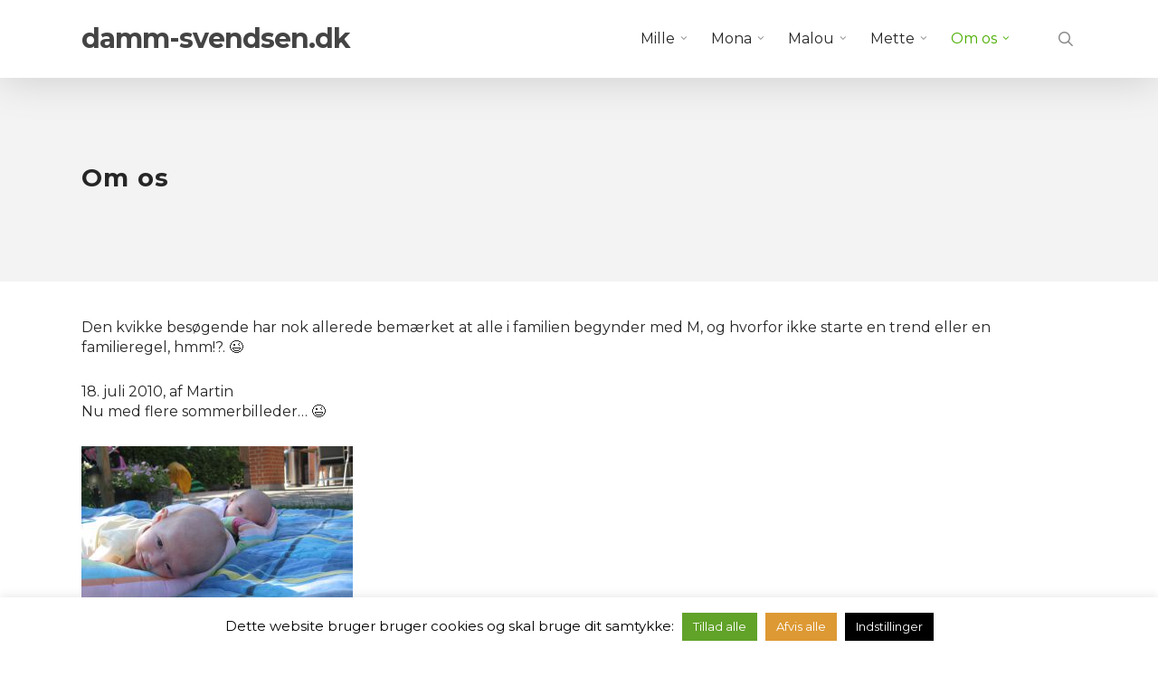

--- FILE ---
content_type: text/html; charset=UTF-8
request_url: https://www.damm-svendsen.dk/om-os/
body_size: 18796
content:
<!doctype html>
<html lang="da-DK" class="no-js">
<head>
	<meta charset="UTF-8">
	<meta name="viewport" content="width=device-width, initial-scale=1, maximum-scale=1, user-scalable=0" /><title>Om os &#8211; damm-svendsen.dk</title>
<style type="text/css">div[id^="wpcf7-f6270"] button.cf7mls_next {   }div[id^="wpcf7-f6270"] button.cf7mls_back {   }div[id^="wpcf7-f6260"] button.cf7mls_next {   }div[id^="wpcf7-f6260"] button.cf7mls_back {   }div[id^="wpcf7-f6116"] button.cf7mls_next { background-color: #81d742; color: #ffffff }div[id^="wpcf7-f6116"] button.cf7mls_back { background-color: #dd3333; color: #ffffff }div[id^="wpcf7-f6075"] button.cf7mls_next {   }div[id^="wpcf7-f6075"] button.cf7mls_back {   }div[id^="wpcf7-f5786"] button.cf7mls_next {   }div[id^="wpcf7-f5786"] button.cf7mls_back {   }div[id^="wpcf7-f5780"] button.cf7mls_next {   }div[id^="wpcf7-f5780"] button.cf7mls_back {   }div[id^="wpcf7-f5676"] button.cf7mls_next {   }div[id^="wpcf7-f5676"] button.cf7mls_back {   }div[id^="wpcf7-f5509"] button.cf7mls_next {   }div[id^="wpcf7-f5509"] button.cf7mls_back {   }div[id^="wpcf7-f5452"] button.cf7mls_next {   }div[id^="wpcf7-f5452"] button.cf7mls_back {   }div[id^="wpcf7-f5393"] button.cf7mls_next {   }div[id^="wpcf7-f5393"] button.cf7mls_back {   }div[id^="wpcf7-f940"] button.cf7mls_next {   }div[id^="wpcf7-f940"] button.cf7mls_back {   }</style><meta name='robots' content='max-image-preview:large' />
	<style>img:is([sizes="auto" i], [sizes^="auto," i]) { contain-intrinsic-size: 3000px 1500px }</style>
	<link rel='dns-prefetch' href='//static.addtoany.com' />
<link rel='dns-prefetch' href='//fonts.googleapis.com' />
<link rel="alternate" type="application/rss+xml" title="damm-svendsen.dk &raquo; Feed" href="https://www.damm-svendsen.dk/feed/" />
<script type="text/javascript">
/* <![CDATA[ */
window._wpemojiSettings = {"baseUrl":"https:\/\/s.w.org\/images\/core\/emoji\/16.0.1\/72x72\/","ext":".png","svgUrl":"https:\/\/s.w.org\/images\/core\/emoji\/16.0.1\/svg\/","svgExt":".svg","source":{"concatemoji":"https:\/\/www.damm-svendsen.dk\/wp-includes\/js\/wp-emoji-release.min.js?ver=3934e9323c8aee378aef2b6eca75b221"}};
/*! This file is auto-generated */
!function(s,n){var o,i,e;function c(e){try{var t={supportTests:e,timestamp:(new Date).valueOf()};sessionStorage.setItem(o,JSON.stringify(t))}catch(e){}}function p(e,t,n){e.clearRect(0,0,e.canvas.width,e.canvas.height),e.fillText(t,0,0);var t=new Uint32Array(e.getImageData(0,0,e.canvas.width,e.canvas.height).data),a=(e.clearRect(0,0,e.canvas.width,e.canvas.height),e.fillText(n,0,0),new Uint32Array(e.getImageData(0,0,e.canvas.width,e.canvas.height).data));return t.every(function(e,t){return e===a[t]})}function u(e,t){e.clearRect(0,0,e.canvas.width,e.canvas.height),e.fillText(t,0,0);for(var n=e.getImageData(16,16,1,1),a=0;a<n.data.length;a++)if(0!==n.data[a])return!1;return!0}function f(e,t,n,a){switch(t){case"flag":return n(e,"\ud83c\udff3\ufe0f\u200d\u26a7\ufe0f","\ud83c\udff3\ufe0f\u200b\u26a7\ufe0f")?!1:!n(e,"\ud83c\udde8\ud83c\uddf6","\ud83c\udde8\u200b\ud83c\uddf6")&&!n(e,"\ud83c\udff4\udb40\udc67\udb40\udc62\udb40\udc65\udb40\udc6e\udb40\udc67\udb40\udc7f","\ud83c\udff4\u200b\udb40\udc67\u200b\udb40\udc62\u200b\udb40\udc65\u200b\udb40\udc6e\u200b\udb40\udc67\u200b\udb40\udc7f");case"emoji":return!a(e,"\ud83e\udedf")}return!1}function g(e,t,n,a){var r="undefined"!=typeof WorkerGlobalScope&&self instanceof WorkerGlobalScope?new OffscreenCanvas(300,150):s.createElement("canvas"),o=r.getContext("2d",{willReadFrequently:!0}),i=(o.textBaseline="top",o.font="600 32px Arial",{});return e.forEach(function(e){i[e]=t(o,e,n,a)}),i}function t(e){var t=s.createElement("script");t.src=e,t.defer=!0,s.head.appendChild(t)}"undefined"!=typeof Promise&&(o="wpEmojiSettingsSupports",i=["flag","emoji"],n.supports={everything:!0,everythingExceptFlag:!0},e=new Promise(function(e){s.addEventListener("DOMContentLoaded",e,{once:!0})}),new Promise(function(t){var n=function(){try{var e=JSON.parse(sessionStorage.getItem(o));if("object"==typeof e&&"number"==typeof e.timestamp&&(new Date).valueOf()<e.timestamp+604800&&"object"==typeof e.supportTests)return e.supportTests}catch(e){}return null}();if(!n){if("undefined"!=typeof Worker&&"undefined"!=typeof OffscreenCanvas&&"undefined"!=typeof URL&&URL.createObjectURL&&"undefined"!=typeof Blob)try{var e="postMessage("+g.toString()+"("+[JSON.stringify(i),f.toString(),p.toString(),u.toString()].join(",")+"));",a=new Blob([e],{type:"text/javascript"}),r=new Worker(URL.createObjectURL(a),{name:"wpTestEmojiSupports"});return void(r.onmessage=function(e){c(n=e.data),r.terminate(),t(n)})}catch(e){}c(n=g(i,f,p,u))}t(n)}).then(function(e){for(var t in e)n.supports[t]=e[t],n.supports.everything=n.supports.everything&&n.supports[t],"flag"!==t&&(n.supports.everythingExceptFlag=n.supports.everythingExceptFlag&&n.supports[t]);n.supports.everythingExceptFlag=n.supports.everythingExceptFlag&&!n.supports.flag,n.DOMReady=!1,n.readyCallback=function(){n.DOMReady=!0}}).then(function(){return e}).then(function(){var e;n.supports.everything||(n.readyCallback(),(e=n.source||{}).concatemoji?t(e.concatemoji):e.wpemoji&&e.twemoji&&(t(e.twemoji),t(e.wpemoji)))}))}((window,document),window._wpemojiSettings);
/* ]]> */
</script>
<link rel='stylesheet' id='wppb_css-css' href='https://www.damm-svendsen.dk/wp-content/plugins/progress-bar/css/wppb.css?ver=2.2.4' type='text/css' media='all' />
<style id='wp-emoji-styles-inline-css' type='text/css'>

	img.wp-smiley, img.emoji {
		display: inline !important;
		border: none !important;
		box-shadow: none !important;
		height: 1em !important;
		width: 1em !important;
		margin: 0 0.07em !important;
		vertical-align: -0.1em !important;
		background: none !important;
		padding: 0 !important;
	}
</style>
<link rel='stylesheet' id='wp-block-library-css' href='https://www.damm-svendsen.dk/wp-includes/css/dist/block-library/style.min.css?ver=3934e9323c8aee378aef2b6eca75b221' type='text/css' media='all' />
<style id='global-styles-inline-css' type='text/css'>
:root{--wp--preset--aspect-ratio--square: 1;--wp--preset--aspect-ratio--4-3: 4/3;--wp--preset--aspect-ratio--3-4: 3/4;--wp--preset--aspect-ratio--3-2: 3/2;--wp--preset--aspect-ratio--2-3: 2/3;--wp--preset--aspect-ratio--16-9: 16/9;--wp--preset--aspect-ratio--9-16: 9/16;--wp--preset--color--black: #000000;--wp--preset--color--cyan-bluish-gray: #abb8c3;--wp--preset--color--white: #ffffff;--wp--preset--color--pale-pink: #f78da7;--wp--preset--color--vivid-red: #cf2e2e;--wp--preset--color--luminous-vivid-orange: #ff6900;--wp--preset--color--luminous-vivid-amber: #fcb900;--wp--preset--color--light-green-cyan: #7bdcb5;--wp--preset--color--vivid-green-cyan: #00d084;--wp--preset--color--pale-cyan-blue: #8ed1fc;--wp--preset--color--vivid-cyan-blue: #0693e3;--wp--preset--color--vivid-purple: #9b51e0;--wp--preset--gradient--vivid-cyan-blue-to-vivid-purple: linear-gradient(135deg,rgba(6,147,227,1) 0%,rgb(155,81,224) 100%);--wp--preset--gradient--light-green-cyan-to-vivid-green-cyan: linear-gradient(135deg,rgb(122,220,180) 0%,rgb(0,208,130) 100%);--wp--preset--gradient--luminous-vivid-amber-to-luminous-vivid-orange: linear-gradient(135deg,rgba(252,185,0,1) 0%,rgba(255,105,0,1) 100%);--wp--preset--gradient--luminous-vivid-orange-to-vivid-red: linear-gradient(135deg,rgba(255,105,0,1) 0%,rgb(207,46,46) 100%);--wp--preset--gradient--very-light-gray-to-cyan-bluish-gray: linear-gradient(135deg,rgb(238,238,238) 0%,rgb(169,184,195) 100%);--wp--preset--gradient--cool-to-warm-spectrum: linear-gradient(135deg,rgb(74,234,220) 0%,rgb(151,120,209) 20%,rgb(207,42,186) 40%,rgb(238,44,130) 60%,rgb(251,105,98) 80%,rgb(254,248,76) 100%);--wp--preset--gradient--blush-light-purple: linear-gradient(135deg,rgb(255,206,236) 0%,rgb(152,150,240) 100%);--wp--preset--gradient--blush-bordeaux: linear-gradient(135deg,rgb(254,205,165) 0%,rgb(254,45,45) 50%,rgb(107,0,62) 100%);--wp--preset--gradient--luminous-dusk: linear-gradient(135deg,rgb(255,203,112) 0%,rgb(199,81,192) 50%,rgb(65,88,208) 100%);--wp--preset--gradient--pale-ocean: linear-gradient(135deg,rgb(255,245,203) 0%,rgb(182,227,212) 50%,rgb(51,167,181) 100%);--wp--preset--gradient--electric-grass: linear-gradient(135deg,rgb(202,248,128) 0%,rgb(113,206,126) 100%);--wp--preset--gradient--midnight: linear-gradient(135deg,rgb(2,3,129) 0%,rgb(40,116,252) 100%);--wp--preset--font-size--small: 13px;--wp--preset--font-size--medium: 20px;--wp--preset--font-size--large: 36px;--wp--preset--font-size--x-large: 42px;--wp--preset--spacing--20: 0.44rem;--wp--preset--spacing--30: 0.67rem;--wp--preset--spacing--40: 1rem;--wp--preset--spacing--50: 1.5rem;--wp--preset--spacing--60: 2.25rem;--wp--preset--spacing--70: 3.38rem;--wp--preset--spacing--80: 5.06rem;--wp--preset--shadow--natural: 6px 6px 9px rgba(0, 0, 0, 0.2);--wp--preset--shadow--deep: 12px 12px 50px rgba(0, 0, 0, 0.4);--wp--preset--shadow--sharp: 6px 6px 0px rgba(0, 0, 0, 0.2);--wp--preset--shadow--outlined: 6px 6px 0px -3px rgba(255, 255, 255, 1), 6px 6px rgba(0, 0, 0, 1);--wp--preset--shadow--crisp: 6px 6px 0px rgba(0, 0, 0, 1);}:root { --wp--style--global--content-size: 1300px;--wp--style--global--wide-size: 1300px; }:where(body) { margin: 0; }.wp-site-blocks > .alignleft { float: left; margin-right: 2em; }.wp-site-blocks > .alignright { float: right; margin-left: 2em; }.wp-site-blocks > .aligncenter { justify-content: center; margin-left: auto; margin-right: auto; }:where(.is-layout-flex){gap: 0.5em;}:where(.is-layout-grid){gap: 0.5em;}.is-layout-flow > .alignleft{float: left;margin-inline-start: 0;margin-inline-end: 2em;}.is-layout-flow > .alignright{float: right;margin-inline-start: 2em;margin-inline-end: 0;}.is-layout-flow > .aligncenter{margin-left: auto !important;margin-right: auto !important;}.is-layout-constrained > .alignleft{float: left;margin-inline-start: 0;margin-inline-end: 2em;}.is-layout-constrained > .alignright{float: right;margin-inline-start: 2em;margin-inline-end: 0;}.is-layout-constrained > .aligncenter{margin-left: auto !important;margin-right: auto !important;}.is-layout-constrained > :where(:not(.alignleft):not(.alignright):not(.alignfull)){max-width: var(--wp--style--global--content-size);margin-left: auto !important;margin-right: auto !important;}.is-layout-constrained > .alignwide{max-width: var(--wp--style--global--wide-size);}body .is-layout-flex{display: flex;}.is-layout-flex{flex-wrap: wrap;align-items: center;}.is-layout-flex > :is(*, div){margin: 0;}body .is-layout-grid{display: grid;}.is-layout-grid > :is(*, div){margin: 0;}body{padding-top: 0px;padding-right: 0px;padding-bottom: 0px;padding-left: 0px;}:root :where(.wp-element-button, .wp-block-button__link){background-color: #32373c;border-width: 0;color: #fff;font-family: inherit;font-size: inherit;line-height: inherit;padding: calc(0.667em + 2px) calc(1.333em + 2px);text-decoration: none;}.has-black-color{color: var(--wp--preset--color--black) !important;}.has-cyan-bluish-gray-color{color: var(--wp--preset--color--cyan-bluish-gray) !important;}.has-white-color{color: var(--wp--preset--color--white) !important;}.has-pale-pink-color{color: var(--wp--preset--color--pale-pink) !important;}.has-vivid-red-color{color: var(--wp--preset--color--vivid-red) !important;}.has-luminous-vivid-orange-color{color: var(--wp--preset--color--luminous-vivid-orange) !important;}.has-luminous-vivid-amber-color{color: var(--wp--preset--color--luminous-vivid-amber) !important;}.has-light-green-cyan-color{color: var(--wp--preset--color--light-green-cyan) !important;}.has-vivid-green-cyan-color{color: var(--wp--preset--color--vivid-green-cyan) !important;}.has-pale-cyan-blue-color{color: var(--wp--preset--color--pale-cyan-blue) !important;}.has-vivid-cyan-blue-color{color: var(--wp--preset--color--vivid-cyan-blue) !important;}.has-vivid-purple-color{color: var(--wp--preset--color--vivid-purple) !important;}.has-black-background-color{background-color: var(--wp--preset--color--black) !important;}.has-cyan-bluish-gray-background-color{background-color: var(--wp--preset--color--cyan-bluish-gray) !important;}.has-white-background-color{background-color: var(--wp--preset--color--white) !important;}.has-pale-pink-background-color{background-color: var(--wp--preset--color--pale-pink) !important;}.has-vivid-red-background-color{background-color: var(--wp--preset--color--vivid-red) !important;}.has-luminous-vivid-orange-background-color{background-color: var(--wp--preset--color--luminous-vivid-orange) !important;}.has-luminous-vivid-amber-background-color{background-color: var(--wp--preset--color--luminous-vivid-amber) !important;}.has-light-green-cyan-background-color{background-color: var(--wp--preset--color--light-green-cyan) !important;}.has-vivid-green-cyan-background-color{background-color: var(--wp--preset--color--vivid-green-cyan) !important;}.has-pale-cyan-blue-background-color{background-color: var(--wp--preset--color--pale-cyan-blue) !important;}.has-vivid-cyan-blue-background-color{background-color: var(--wp--preset--color--vivid-cyan-blue) !important;}.has-vivid-purple-background-color{background-color: var(--wp--preset--color--vivid-purple) !important;}.has-black-border-color{border-color: var(--wp--preset--color--black) !important;}.has-cyan-bluish-gray-border-color{border-color: var(--wp--preset--color--cyan-bluish-gray) !important;}.has-white-border-color{border-color: var(--wp--preset--color--white) !important;}.has-pale-pink-border-color{border-color: var(--wp--preset--color--pale-pink) !important;}.has-vivid-red-border-color{border-color: var(--wp--preset--color--vivid-red) !important;}.has-luminous-vivid-orange-border-color{border-color: var(--wp--preset--color--luminous-vivid-orange) !important;}.has-luminous-vivid-amber-border-color{border-color: var(--wp--preset--color--luminous-vivid-amber) !important;}.has-light-green-cyan-border-color{border-color: var(--wp--preset--color--light-green-cyan) !important;}.has-vivid-green-cyan-border-color{border-color: var(--wp--preset--color--vivid-green-cyan) !important;}.has-pale-cyan-blue-border-color{border-color: var(--wp--preset--color--pale-cyan-blue) !important;}.has-vivid-cyan-blue-border-color{border-color: var(--wp--preset--color--vivid-cyan-blue) !important;}.has-vivid-purple-border-color{border-color: var(--wp--preset--color--vivid-purple) !important;}.has-vivid-cyan-blue-to-vivid-purple-gradient-background{background: var(--wp--preset--gradient--vivid-cyan-blue-to-vivid-purple) !important;}.has-light-green-cyan-to-vivid-green-cyan-gradient-background{background: var(--wp--preset--gradient--light-green-cyan-to-vivid-green-cyan) !important;}.has-luminous-vivid-amber-to-luminous-vivid-orange-gradient-background{background: var(--wp--preset--gradient--luminous-vivid-amber-to-luminous-vivid-orange) !important;}.has-luminous-vivid-orange-to-vivid-red-gradient-background{background: var(--wp--preset--gradient--luminous-vivid-orange-to-vivid-red) !important;}.has-very-light-gray-to-cyan-bluish-gray-gradient-background{background: var(--wp--preset--gradient--very-light-gray-to-cyan-bluish-gray) !important;}.has-cool-to-warm-spectrum-gradient-background{background: var(--wp--preset--gradient--cool-to-warm-spectrum) !important;}.has-blush-light-purple-gradient-background{background: var(--wp--preset--gradient--blush-light-purple) !important;}.has-blush-bordeaux-gradient-background{background: var(--wp--preset--gradient--blush-bordeaux) !important;}.has-luminous-dusk-gradient-background{background: var(--wp--preset--gradient--luminous-dusk) !important;}.has-pale-ocean-gradient-background{background: var(--wp--preset--gradient--pale-ocean) !important;}.has-electric-grass-gradient-background{background: var(--wp--preset--gradient--electric-grass) !important;}.has-midnight-gradient-background{background: var(--wp--preset--gradient--midnight) !important;}.has-small-font-size{font-size: var(--wp--preset--font-size--small) !important;}.has-medium-font-size{font-size: var(--wp--preset--font-size--medium) !important;}.has-large-font-size{font-size: var(--wp--preset--font-size--large) !important;}.has-x-large-font-size{font-size: var(--wp--preset--font-size--x-large) !important;}
:where(.wp-block-post-template.is-layout-flex){gap: 1.25em;}:where(.wp-block-post-template.is-layout-grid){gap: 1.25em;}
:where(.wp-block-columns.is-layout-flex){gap: 2em;}:where(.wp-block-columns.is-layout-grid){gap: 2em;}
:root :where(.wp-block-pullquote){font-size: 1.5em;line-height: 1.6;}
</style>
<link rel='stylesheet' id='cf7mls-css' href='https://www.damm-svendsen.dk/wp-content/plugins/cf7-multi-step/assets/frontend/css/cf7mls.css?ver=2.7.9' type='text/css' media='all' />
<link rel='stylesheet' id='cf7mls_animate-css' href='https://www.damm-svendsen.dk/wp-content/plugins/cf7-multi-step/assets/frontend/animate/animate.min.css?ver=2.7.9' type='text/css' media='all' />
<link rel='stylesheet' id='contact-form-7-css' href='https://www.damm-svendsen.dk/wp-content/plugins/contact-form-7/includes/css/styles.css?ver=6.1.3' type='text/css' media='all' />
<link rel='stylesheet' id='jquery-ui-dialog-min-css-css' href='https://www.damm-svendsen.dk/wp-includes/css/jquery-ui-dialog.min.css?ver=3934e9323c8aee378aef2b6eca75b221' type='text/css' media='all' />
<link rel='stylesheet' id='contact-form-7-confirm-plus-css' href='https://www.damm-svendsen.dk/wp-content/plugins/confirm-plus-contact-form-7/assets/css/styles.css?ver=20240830_111708' type='text/css' media='all' />
<link rel='stylesheet' id='cookie-law-info-css' href='https://www.damm-svendsen.dk/wp-content/plugins/cookie-law-info/legacy/public/css/cookie-law-info-public.css?ver=3.3.6' type='text/css' media='all' />
<link rel='stylesheet' id='cookie-law-info-gdpr-css' href='https://www.damm-svendsen.dk/wp-content/plugins/cookie-law-info/legacy/public/css/cookie-law-info-gdpr.css?ver=3.3.6' type='text/css' media='all' />
<link rel='stylesheet' id='email-subscribers-css' href='https://www.damm-svendsen.dk/wp-content/plugins/email-subscribers/lite/public/css/email-subscribers-public.css?ver=5.9.9' type='text/css' media='all' />
<link rel='stylesheet' id='if-menu-site-css-css' href='https://www.damm-svendsen.dk/wp-content/plugins/if-menu/assets/if-menu-site.css?ver=3934e9323c8aee378aef2b6eca75b221' type='text/css' media='all' />
<link rel='stylesheet' id='font-awesome-css' href='https://www.damm-svendsen.dk/wp-content/themes/salient/css/font-awesome-legacy.min.css?ver=4.7.1' type='text/css' media='all' />
<link rel='stylesheet' id='salient-grid-system-legacy-css' href='https://www.damm-svendsen.dk/wp-content/themes/salient/css/build/grid-system-legacy.css?ver=17.4.0' type='text/css' media='all' />
<link rel='stylesheet' id='main-styles-css' href='https://www.damm-svendsen.dk/wp-content/themes/salient/css/build/style.css?ver=17.4.0' type='text/css' media='all' />
<link rel='stylesheet' id='nectar-cf7-css' href='https://www.damm-svendsen.dk/wp-content/themes/salient/css/build/third-party/cf7.css?ver=17.4.0' type='text/css' media='all' />
<link rel='stylesheet' id='nectar_default_font_open_sans-css' href='https://fonts.googleapis.com/css?family=Open+Sans%3A300%2C400%2C600%2C700&#038;subset=latin%2Clatin-ext' type='text/css' media='all' />
<link rel='stylesheet' id='responsive-css' href='https://www.damm-svendsen.dk/wp-content/themes/salient/css/build/responsive.css?ver=17.4.0' type='text/css' media='all' />
<link rel='stylesheet' id='skin-original-css' href='https://www.damm-svendsen.dk/wp-content/themes/salient/css/build/skin-original.css?ver=17.4.0' type='text/css' media='all' />
<link rel='stylesheet' id='salient-wp-menu-dynamic-css' href='https://www.damm-svendsen.dk/wp-content/uploads/salient/menu-dynamic.css?ver=9965' type='text/css' media='all' />
<link rel='stylesheet' id='newsletter-css' href='https://www.damm-svendsen.dk/wp-content/plugins/newsletter/style.css?ver=9.0.7' type='text/css' media='all' />
<link rel='stylesheet' id='wp-pagenavi-css' href='https://www.damm-svendsen.dk/wp-content/plugins/wp-pagenavi/pagenavi-css.css?ver=2.70' type='text/css' media='all' />
<link rel='stylesheet' id='addtoany-css' href='https://www.damm-svendsen.dk/wp-content/plugins/add-to-any/addtoany.min.css?ver=1.16' type='text/css' media='all' />
<link rel='stylesheet' id='cf7cf-style-css' href='https://www.damm-svendsen.dk/wp-content/plugins/cf7-conditional-fields/style.css?ver=2.6.6' type='text/css' media='all' />
<link rel='stylesheet' id='dynamic-css-css' href='https://www.damm-svendsen.dk/wp-content/themes/salient/css/salient-dynamic-styles.css?ver=86506' type='text/css' media='all' />
<style id='dynamic-css-inline-css' type='text/css'>
#page-header-bg h1,#page-header-bg .subheader,.nectar-box-roll .overlaid-content h1,.nectar-box-roll .overlaid-content .subheader,#page-header-bg #portfolio-nav a i,body .section-title #portfolio-nav a:hover i,.page-header-no-bg h1,.page-header-no-bg span,#page-header-bg #portfolio-nav a i,#page-header-bg span,#page-header-bg #single-below-header a:hover,#page-header-bg #single-below-header a:focus,#page-header-bg.fullscreen-header .author-section a{color:#262626!important;}body #page-header-bg .pinterest-share i,body #page-header-bg .facebook-share i,body #page-header-bg .linkedin-share i,body #page-header-bg .twitter-share i,body #page-header-bg .google-plus-share i,body #page-header-bg .icon-salient-heart,body #page-header-bg .icon-salient-heart-2{color:#262626;}#page-header-bg[data-post-hs="default_minimal"] .inner-wrap > a:not(:hover){color:#262626;border-color:rgba(38,38,38,0.4);}.single #page-header-bg #single-below-header > span{border-color:rgba(38,38,38,0.4);}body .section-title #portfolio-nav a:hover i{opacity:0.75;}.single #page-header-bg .blog-title #single-meta .nectar-social.hover > div a,.single #page-header-bg .blog-title #single-meta > div a,.single #page-header-bg .blog-title #single-meta ul .n-shortcode a,#page-header-bg .blog-title #single-meta .nectar-social.hover .share-btn{border-color:rgba(38,38,38,0.4);}.single #page-header-bg .blog-title #single-meta .nectar-social.hover > div a:hover,#page-header-bg .blog-title #single-meta .nectar-social.hover .share-btn:hover,.single #page-header-bg .blog-title #single-meta div > a:hover,.single #page-header-bg .blog-title #single-meta ul .n-shortcode a:hover,.single #page-header-bg .blog-title #single-meta ul li:not(.meta-share-count):hover > a{border-color:rgba(38,38,38,1);}.single #page-header-bg #single-meta div span,.single #page-header-bg #single-meta > div a,.single #page-header-bg #single-meta > div i{color:#262626!important;}.single #page-header-bg #single-meta ul .meta-share-count .nectar-social a i{color:rgba(38,38,38,0.7)!important;}.single #page-header-bg #single-meta ul .meta-share-count .nectar-social a:hover i{color:rgba(38,38,38,1)!important;}@media only screen and (min-width:1000px){body #ajax-content-wrap.no-scroll{min-height:calc(100vh - 86px);height:calc(100vh - 86px)!important;}}@media only screen and (min-width:1000px){#page-header-wrap.fullscreen-header,#page-header-wrap.fullscreen-header #page-header-bg,html:not(.nectar-box-roll-loaded) .nectar-box-roll > #page-header-bg.fullscreen-header,.nectar_fullscreen_zoom_recent_projects,#nectar_fullscreen_rows:not(.afterLoaded) > div{height:calc(100vh - 85px);}.wpb_row.vc_row-o-full-height.top-level,.wpb_row.vc_row-o-full-height.top-level > .col.span_12{min-height:calc(100vh - 85px);}html:not(.nectar-box-roll-loaded) .nectar-box-roll > #page-header-bg.fullscreen-header{top:86px;}.nectar-slider-wrap[data-fullscreen="true"]:not(.loaded),.nectar-slider-wrap[data-fullscreen="true"]:not(.loaded) .swiper-container{height:calc(100vh - 84px)!important;}.admin-bar .nectar-slider-wrap[data-fullscreen="true"]:not(.loaded),.admin-bar .nectar-slider-wrap[data-fullscreen="true"]:not(.loaded) .swiper-container{height:calc(100vh - 84px - 32px)!important;}}.admin-bar[class*="page-template-template-no-header"] .wpb_row.vc_row-o-full-height.top-level,.admin-bar[class*="page-template-template-no-header"] .wpb_row.vc_row-o-full-height.top-level > .col.span_12{min-height:calc(100vh - 32px);}body[class*="page-template-template-no-header"] .wpb_row.vc_row-o-full-height.top-level,body[class*="page-template-template-no-header"] .wpb_row.vc_row-o-full-height.top-level > .col.span_12{min-height:100vh;}@media only screen and (max-width:999px){.using-mobile-browser #nectar_fullscreen_rows:not(.afterLoaded):not([data-mobile-disable="on"]) > div{height:calc(100vh - 100px);}.using-mobile-browser .wpb_row.vc_row-o-full-height.top-level,.using-mobile-browser .wpb_row.vc_row-o-full-height.top-level > .col.span_12,[data-permanent-transparent="1"].using-mobile-browser .wpb_row.vc_row-o-full-height.top-level,[data-permanent-transparent="1"].using-mobile-browser .wpb_row.vc_row-o-full-height.top-level > .col.span_12{min-height:calc(100vh - 100px);}html:not(.nectar-box-roll-loaded) .nectar-box-roll > #page-header-bg.fullscreen-header,.nectar_fullscreen_zoom_recent_projects,.nectar-slider-wrap[data-fullscreen="true"]:not(.loaded),.nectar-slider-wrap[data-fullscreen="true"]:not(.loaded) .swiper-container,#nectar_fullscreen_rows:not(.afterLoaded):not([data-mobile-disable="on"]) > div{height:calc(100vh - 47px);}.wpb_row.vc_row-o-full-height.top-level,.wpb_row.vc_row-o-full-height.top-level > .col.span_12{min-height:calc(100vh - 47px);}body[data-transparent-header="false"] #ajax-content-wrap.no-scroll{min-height:calc(100vh - 47px);height:calc(100vh - 47px);}}.screen-reader-text,.nectar-skip-to-content:not(:focus){border:0;clip:rect(1px,1px,1px,1px);clip-path:inset(50%);height:1px;margin:-1px;overflow:hidden;padding:0;position:absolute!important;width:1px;word-wrap:normal!important;}.row .col img:not([srcset]){width:auto;}.row .col img.img-with-animation.nectar-lazy:not([srcset]){width:100%;}
ul.page-list > li.page_item.page-item-4.page_item_has_children > a,
ul.page-list > li.page_item.page-item-7.page_item_has_children > a,
ul.page-list > li.page_item.page-item-9.page_item_has_children > a,
ul.page-list > li.page_item.page-item-11.page_item_has_children > a,
ul.page-list > li.page_item.page-item-21.page_item_has_children > a,
ul.page-list > li.page_item.page-item-2.page_item_has_children > a {
    font-weight: 700;
    background-color: green;
    padding-left: 10px;
    padding-right: 10px;
    padding-top: 3px;
    padding-bottom: 3px;
    color: white;
    margin-top:15px;
    margin-bottom:15px;
}

.row .col img:not([srcset]){
  /* width: 100% !important; */
  width: 100%;
}

#footer-outer .widget h4, .text-on-hover-wrap .categories a {
    color: #fff;
}
#footer-outer #footer-widgets .col .widget_calendar table th {
    color: #fff;
}
#footer-outer #footer-widgets .col .widget_calendar table tbody td {
    color: #fff;
}
#footer-outer, #nectar_fullscreen_rows>#footer-outer.wpb_row .full-page-inner-wrap {
    color: #fff;
}
#footer-outer #footer-widgets caption, td, th {
    color: #fff;
}
#footer-outer #footer-widgets .col .tagcloud a {
    color: #fff;
}
input[type=date], input[type=email], input[type=password], input[type=search], input[type=tel], input[type=text], input[type=url], textarea {
    color: #262626;
}
.home .blog-recent .col .post-header {
    color: #262626;
}
#footer-outer #copyright p {
    color: #fff;
}
#top nav ul li a {
    color: #262626;
}
.mp {
    width:50px;
    height:50px;
    border-radius:50%;
}
</style>
<link rel='stylesheet' id='redux-google-fonts-salient_redux-css' href='https://fonts.googleapis.com/css?family=Montserrat%3A700%2C400&#038;subset=latin&#038;ver=3934e9323c8aee378aef2b6eca75b221' type='text/css' media='all' />
<script type="text/javascript" id="jquery-core-js-extra">
/* <![CDATA[ */
var wpadcf7sl_public = {"ajaxurl":"https:\/\/www.damm-svendsen.dk\/wp-admin\/admin-ajax.php","nonce":"898f1585b3"};
/* ]]> */
</script>
<script type="text/javascript" src="https://www.damm-svendsen.dk/wp-includes/js/jquery/jquery.min.js?ver=3.7.1" id="jquery-core-js"></script>
<script type="text/javascript" src="https://www.damm-svendsen.dk/wp-includes/js/jquery/jquery-migrate.min.js?ver=3.4.1" id="jquery-migrate-js"></script>
<script type="text/javascript" id="addtoany-core-js-before">
/* <![CDATA[ */
window.a2a_config=window.a2a_config||{};a2a_config.callbacks=[];a2a_config.overlays=[];a2a_config.templates={};a2a_localize = {
	Share: "Share",
	Save: "Save",
	Subscribe: "Subscribe",
	Email: "Email",
	Bookmark: "Bookmark",
	ShowAll: "Show all",
	ShowLess: "Show less",
	FindServices: "Find service(s)",
	FindAnyServiceToAddTo: "Instantly find any service to add to",
	PoweredBy: "Powered by",
	ShareViaEmail: "Share via email",
	SubscribeViaEmail: "Subscribe via email",
	BookmarkInYourBrowser: "Bookmark in your browser",
	BookmarkInstructions: "Press Ctrl+D or \u2318+D to bookmark this page",
	AddToYourFavorites: "Add to your favorites",
	SendFromWebOrProgram: "Send from any email address or email program",
	EmailProgram: "Email program",
	More: "More&#8230;",
	ThanksForSharing: "Thanks for sharing!",
	ThanksForFollowing: "Thanks for following!"
};
/* ]]> */
</script>
<script type="text/javascript" defer src="https://static.addtoany.com/menu/page.js" id="addtoany-core-js"></script>
<script type="text/javascript" defer src="https://www.damm-svendsen.dk/wp-content/plugins/add-to-any/addtoany.min.js?ver=1.1" id="addtoany-jquery-js"></script>
<script type="text/javascript" id="cookie-law-info-js-extra">
/* <![CDATA[ */
var Cli_Data = {"nn_cookie_ids":["IDE","viewed_cookie_policy","cookielawinfo-checkbox-non-necessary","_gid","_gat_gtag_UA_47516121_1","_gat","_ga"],"cookielist":[],"non_necessary_cookies":{"non-necessary":["IDE","_gid","_gat_gtag_UA_47516121_1"]},"ccpaEnabled":"","ccpaRegionBased":"","ccpaBarEnabled":"","strictlyEnabled":["necessary","obligatoire"],"ccpaType":"gdpr","js_blocking":"","custom_integration":"","triggerDomRefresh":"","secure_cookies":""};
var cli_cookiebar_settings = {"animate_speed_hide":"500","animate_speed_show":"500","background":"#fff","border":"#444","border_on":"","button_1_button_colour":"#80ad5d","button_1_button_hover":"#668a4a","button_1_link_colour":"#fff","button_1_as_button":"1","button_1_new_win":"","button_2_button_colour":"#333","button_2_button_hover":"#292929","button_2_link_colour":"#80ad5d","button_2_as_button":"","button_2_hidebar":"","button_3_button_colour":"#dd9933","button_3_button_hover":"#b17a29","button_3_link_colour":"#fff","button_3_as_button":"1","button_3_new_win":"","button_4_button_colour":"#000","button_4_button_hover":"#000000","button_4_link_colour":"#fff","button_4_as_button":"1","button_7_button_colour":"#61a229","button_7_button_hover":"#4e8221","button_7_link_colour":"#fff","button_7_as_button":"1","button_7_new_win":"","font_family":"inherit","header_fix":"","notify_animate_hide":"","notify_animate_show":"1","notify_div_id":"#cookie-law-info-bar","notify_position_horizontal":"left","notify_position_vertical":"bottom","scroll_close":"","scroll_close_reload":"","accept_close_reload":"","reject_close_reload":"","showagain_tab":"1","showagain_background":"#fff","showagain_border":"#000","showagain_div_id":"#cookie-law-info-again","showagain_x_position":"50px","text":"#000","show_once_yn":"","show_once":"10000","logging_on":"","as_popup":"","popup_overlay":"1","bar_heading_text":"","cookie_bar_as":"banner","popup_showagain_position":"bottom-right","widget_position":"left"};
var log_object = {"ajax_url":"https:\/\/www.damm-svendsen.dk\/wp-admin\/admin-ajax.php"};
/* ]]> */
</script>
<script type="text/javascript" src="https://www.damm-svendsen.dk/wp-content/plugins/cookie-law-info/legacy/public/js/cookie-law-info-public.js?ver=3.3.6" id="cookie-law-info-js"></script>
<link rel="https://api.w.org/" href="https://www.damm-svendsen.dk/wp-json/" /><link rel="alternate" title="JSON" type="application/json" href="https://www.damm-svendsen.dk/wp-json/wp/v2/pages/2" /><link rel="EditURI" type="application/rsd+xml" title="RSD" href="https://www.damm-svendsen.dk/xmlrpc.php?rsd" />

<link rel="canonical" href="https://www.damm-svendsen.dk/om-os/" />
<link rel='shortlink' href='http://wp.me/P1hE5M-2' />
<link rel="alternate" title="oEmbed (JSON)" type="application/json+oembed" href="https://www.damm-svendsen.dk/wp-json/oembed/1.0/embed?url=https%3A%2F%2Fwww.damm-svendsen.dk%2Fom-os%2F" />
<link rel="alternate" title="oEmbed (XML)" type="text/xml+oembed" href="https://www.damm-svendsen.dk/wp-json/oembed/1.0/embed?url=https%3A%2F%2Fwww.damm-svendsen.dk%2Fom-os%2F&#038;format=xml" />
<script>
	function expand(param) {
		param.style.display = (param.style.display == "none") ? "block" : "none";
	}
	function read_toggle(id, more, less) {
		el = document.getElementById("readlink" + id);
		el.innerHTML = (el.innerHTML == more) ? less : more;
		expand(document.getElementById("read" + id));
	}
	</script><script type="text/javascript">
(function(url){
	if(/(?:Chrome\/26\.0\.1410\.63 Safari\/537\.31|WordfenceTestMonBot)/.test(navigator.userAgent)){ return; }
	var addEvent = function(evt, handler) {
		if (window.addEventListener) {
			document.addEventListener(evt, handler, false);
		} else if (window.attachEvent) {
			document.attachEvent('on' + evt, handler);
		}
	};
	var removeEvent = function(evt, handler) {
		if (window.removeEventListener) {
			document.removeEventListener(evt, handler, false);
		} else if (window.detachEvent) {
			document.detachEvent('on' + evt, handler);
		}
	};
	var evts = 'contextmenu dblclick drag dragend dragenter dragleave dragover dragstart drop keydown keypress keyup mousedown mousemove mouseout mouseover mouseup mousewheel scroll'.split(' ');
	var logHuman = function() {
		if (window.wfLogHumanRan) { return; }
		window.wfLogHumanRan = true;
		var wfscr = document.createElement('script');
		wfscr.type = 'text/javascript';
		wfscr.async = true;
		wfscr.src = url + '&r=' + Math.random();
		(document.getElementsByTagName('head')[0]||document.getElementsByTagName('body')[0]).appendChild(wfscr);
		for (var i = 0; i < evts.length; i++) {
			removeEvent(evts[i], logHuman);
		}
	};
	for (var i = 0; i < evts.length; i++) {
		addEvent(evts[i], logHuman);
	}
})('//www.damm-svendsen.dk/?wordfence_lh=1&hid=F8C57BED52C32C6EEBFBB4FD29F49F3E');
</script><script type="text/javascript"> var root = document.getElementsByTagName( "html" )[0]; root.setAttribute( "class", "js" ); </script><style type="text/css">

*[id^='readlink'] {
 font-weight: bold;
 color: #0f464b;
 background: #ffffff;
 padding: 30px;
 border-bottom: 30px solid #0f4646b;
 -webkit-box-shadow: none !important;
 box-shadow: none !important;
 -webkit-transition: none !important;
}

*[id^='readlink']:hover {
 font-weight: bold;
 color: #0f464b;
 padding: 30px;
 border-bottom: 30px solid #0f4646b;
}

*[id^='readlink']:focus {
 outline: none;
 color: #0f464b;
}

</style>
		<style type="text/css" id="wp-custom-css">
			.button.customize-unpreviewable {
	display: none;
}		</style>
		</head><body class="wp-singular page-template-default page page-id-2 page-parent wp-theme-salient original" data-footer-reveal="false" data-footer-reveal-shadow="none" data-header-format="default" data-body-border="off" data-boxed-style="" data-header-breakpoint="1000" data-dropdown-style="minimal" data-cae="linear" data-cad="650" data-megamenu-width="contained" data-aie="none" data-ls="magnific" data-apte="horizontal_swipe_basic" data-hhun="0" data-fancy-form-rcs="default" data-form-style="default" data-form-submit="default" data-is="minimal" data-button-style="default" data-user-account-button="false" data-header-inherit-rc="false" data-header-search="true" data-animated-anchors="false" data-ajax-transitions="false" data-full-width-header="false" data-slide-out-widget-area="true" data-slide-out-widget-area-style="simple" data-user-set-ocm="off" data-loading-animation="none" data-bg-header="false" data-responsive="1" data-ext-responsive="true" data-ext-padding="90" data-header-resize="1" data-header-color="light" data-transparent-header="false" data-cart="false" data-remove-m-parallax="" data-remove-m-video-bgs="" data-m-animate="0" data-force-header-trans-color="light" data-smooth-scrolling="0" data-permanent-transparent="false" >
	
	<script type="text/javascript">
	 (function(window, document) {

		document.documentElement.classList.remove("no-js");

		if(navigator.userAgent.match(/(Android|iPod|iPhone|iPad|BlackBerry|IEMobile|Opera Mini)/)) {
			document.body.className += " using-mobile-browser mobile ";
		}
		if(navigator.userAgent.match(/Mac/) && navigator.maxTouchPoints && navigator.maxTouchPoints > 2) {
			document.body.className += " using-ios-device ";
		}

		if( !("ontouchstart" in window) ) {

			var body = document.querySelector("body");
			var winW = window.innerWidth;
			var bodyW = body.clientWidth;

			if (winW > bodyW + 4) {
				body.setAttribute("style", "--scroll-bar-w: " + (winW - bodyW - 4) + "px");
			} else {
				body.setAttribute("style", "--scroll-bar-w: 0px");
			}
		}

	 })(window, document);
   </script><a href="#ajax-content-wrap" class="nectar-skip-to-content">Skip to main content</a>	
	<div id="header-space"  data-header-mobile-fixed='false'></div> 
	
		<div id="header-outer" data-has-menu="true" data-has-buttons="yes" data-header-button_style="default" data-using-pr-menu="false" data-mobile-fixed="false" data-ptnm="false" data-lhe="default" data-user-set-bg="#ffffff" data-format="default" data-permanent-transparent="false" data-megamenu-rt="0" data-remove-fixed="0" data-header-resize="1" data-cart="false" data-transparency-option="0" data-box-shadow="large" data-shrink-num="6" data-using-secondary="0" data-using-logo="0" data-logo-height="30" data-m-logo-height="24" data-padding="28" data-full-width="false" data-condense="false" >
		
<div id="search-outer" class="nectar">
	<div id="search">
		<div class="container">
			 <div id="search-box">
				 <div class="inner-wrap">
					 <div class="col span_12">
						  <form role="search" action="https://www.damm-svendsen.dk/" method="GET">
															<input type="text" name="s" id="s" value="Start Typing..." aria-label="Search" data-placeholder="Start Typing..." />
							
						
						<button aria-label="Search" class="search-box__button" type="submit">Search</button>						</form>
					</div><!--/span_12-->
				</div><!--/inner-wrap-->
			 </div><!--/search-box-->
			 <div id="close"><a href="#" role="button"><span class="screen-reader-text">Close Search</span>
				<span class="icon-salient-x" aria-hidden="true"></span>				 </a></div>
		 </div><!--/container-->
	</div><!--/search-->
</div><!--/search-outer-->

<header id="top" role="banner" aria-label="Main Menu">
	<div class="container">
		<div class="row">
			<div class="col span_3">
								<a id="logo" href="https://www.damm-svendsen.dk" data-supplied-ml-starting-dark="false" data-supplied-ml-starting="false" data-supplied-ml="false" class="no-image">
					damm-svendsen.dk				</a>
							</div><!--/span_3-->

			<div class="col span_9 col_last">
									<div class="nectar-mobile-only mobile-header"><div class="inner"></div></div>
									<a class="mobile-search" href="#searchbox"><span class="nectar-icon icon-salient-search" aria-hidden="true"></span><span class="screen-reader-text">search</span></a>
														<div class="slide-out-widget-area-toggle mobile-icon simple" data-custom-color="false" data-icon-animation="simple-transform">
						<div> <a href="#mobile-menu" role="button" aria-label="Navigation Menu" aria-expanded="false" class="closed using-label">
							<i class="label">Menu</i><span aria-hidden="true"> <i class="lines-button x2"> <i class="lines"></i> </i> </span>						</a></div>
					</div>
				
									<nav aria-label="Main Menu">
													<ul class="sf-menu">
								<li id="menu-item-542" class="menu-item menu-item-type-post_type menu-item-object-page menu-item-has-children nectar-regular-menu-item sf-with-ul menu-item-542"><a title="Mille" href="https://www.damm-svendsen.dk/mille/" aria-haspopup="true" aria-expanded="false"><span class="menu-title-text">Mille</span><span class="sf-sub-indicator"><i class="fa fa-angle-down icon-in-menu" aria-hidden="true"></i></span></a>
<ul class="sub-menu">
	<li id="menu-item-4867" class="menu-item menu-item-type-custom menu-item-object-custom menu-item-has-children nectar-regular-menu-item menu-item-4867"><a href="#" aria-haspopup="true" aria-expanded="false"><span class="menu-title-text">Udflugter</span><span class="sf-sub-indicator"><i class="fa fa-angle-right icon-in-menu" aria-hidden="true"></i></span></a>
	<ul class="sub-menu">
		<li id="menu-item-1172" class="menu-item menu-item-type-post_type menu-item-object-page nectar-regular-menu-item menu-item-1172"><a href="https://www.damm-svendsen.dk/mille/jordbaer/"><span class="menu-title-text">Jordbær</span></a></li>
	</ul>
</li>
	<li id="menu-item-4868" class="menu-item menu-item-type-custom menu-item-object-custom menu-item-has-children nectar-regular-menu-item menu-item-4868"><a href="#" aria-haspopup="true" aria-expanded="false"><span class="menu-title-text">Fest og farver</span><span class="sf-sub-indicator"><i class="fa fa-angle-right icon-in-menu" aria-hidden="true"></i></span></a>
	<ul class="sub-menu">
		<li id="menu-item-4966" class="menu-item menu-item-type-post_type menu-item-object-page nectar-regular-menu-item menu-item-4966"><a href="https://www.damm-svendsen.dk/mille/mille-moeder-sigurd/"><span class="menu-title-text">Mille møder Sigurd</span></a></li>
		<li id="menu-item-556" class="menu-item menu-item-type-post_type menu-item-object-page nectar-regular-menu-item menu-item-556"><a title="Milles kamera" href="https://www.damm-svendsen.dk/mille/milles-kamera/"><span class="menu-title-text">Milles kamera</span></a></li>
	</ul>
</li>
	<li id="menu-item-1191" class="menu-item menu-item-type-post_type menu-item-object-page nectar-regular-menu-item menu-item-1191"><a href="https://www.damm-svendsen.dk/mille/sa-er-det-alvor/"><span class="menu-title-text">Så er det alvor</span></a></li>
</ul>
</li>
<li id="menu-item-543" class="menu-item menu-item-type-post_type menu-item-object-page menu-item-has-children nectar-regular-menu-item sf-with-ul menu-item-543"><a title="Mona" href="https://www.damm-svendsen.dk/mona/" aria-haspopup="true" aria-expanded="false"><span class="menu-title-text">Mona</span><span class="sf-sub-indicator"><i class="fa fa-angle-down icon-in-menu" aria-hidden="true"></i></span></a>
<ul class="sub-menu">
	<li id="menu-item-716" class="menu-item menu-item-type-post_type menu-item-object-page nectar-regular-menu-item menu-item-716"><a title="Skoldkopper igen" href="https://www.damm-svendsen.dk/mona/skoldkopper-igen/"><span class="menu-title-text">Skoldkopper igen</span></a></li>
</ul>
</li>
<li id="menu-item-544" class="menu-item menu-item-type-post_type menu-item-object-page menu-item-has-children nectar-regular-menu-item sf-with-ul menu-item-544"><a title="Malou" href="https://www.damm-svendsen.dk/malou/" aria-haspopup="true" aria-expanded="false"><span class="menu-title-text">Malou</span><span class="sf-sub-indicator"><i class="fa fa-angle-down icon-in-menu" aria-hidden="true"></i></span></a>
<ul class="sub-menu">
	<li id="menu-item-1210" class="menu-item menu-item-type-post_type menu-item-object-page nectar-regular-menu-item menu-item-1210"><a href="https://www.damm-svendsen.dk/malou/mona-og-malou-i-vuggeren/"><span class="menu-title-text">Mona og Malou i Vuggeren</span></a></li>
</ul>
</li>
<li id="menu-item-545" class="menu-item menu-item-type-post_type menu-item-object-page menu-item-has-children nectar-regular-menu-item sf-with-ul menu-item-545"><a title="Mette" href="https://www.damm-svendsen.dk/mette/" aria-haspopup="true" aria-expanded="false"><span class="menu-title-text">Mette</span><span class="sf-sub-indicator"><i class="fa fa-angle-down icon-in-menu" aria-hidden="true"></i></span></a>
<ul class="sub-menu">
	<li id="menu-item-549" class="menu-item menu-item-type-post_type menu-item-object-page nectar-regular-menu-item menu-item-549"><a title="Fire generationer" href="https://www.damm-svendsen.dk/mette/fire-generationer/"><span class="menu-title-text">Fire generationer</span></a></li>
</ul>
</li>
<li id="menu-item-558" class="menu-item menu-item-type-post_type menu-item-object-page current-menu-item page_item page-item-2 current_page_item menu-item-has-children nectar-regular-menu-item sf-with-ul menu-item-558"><a title="Om os" href="https://www.damm-svendsen.dk/om-os/" aria-current="page" aria-haspopup="true" aria-expanded="false"><span class="menu-title-text">Om os</span><span class="sf-sub-indicator"><i class="fa fa-angle-down icon-in-menu" aria-hidden="true"></i></span></a>
<ul class="sub-menu">
	<li id="menu-item-559" class="menu-item menu-item-type-post_type menu-item-object-page nectar-regular-menu-item menu-item-559"><a title="Familien" href="https://www.damm-svendsen.dk/om-os/familien/"><span class="menu-title-text">Familien</span></a></li>
</ul>
</li>
							</ul>
													<ul class="buttons sf-menu" data-user-set-ocm="off">

								<li id="search-btn"><div><a href="#searchbox"><span class="icon-salient-search" aria-hidden="true"></span><span class="screen-reader-text">search</span></a></div> </li>
							</ul>
						
					</nav>

					
				</div><!--/span_9-->

				
			</div><!--/row-->
			
<div id="mobile-menu" data-mobile-fixed="false">

	<div class="inner">

		
		<div class="menu-items-wrap row" data-has-secondary-text="false">

			<ul>
				<li class="menu-item menu-item-type-post_type menu-item-object-page menu-item-has-children menu-item-542"><a href="https://www.damm-svendsen.dk/mille/" aria-haspopup="true" aria-expanded="false">Mille</a>
<ul class="sub-menu">
	<li class="menu-item menu-item-type-custom menu-item-object-custom menu-item-has-children menu-item-4867"><a href="#" aria-haspopup="true" aria-expanded="false">Udflugter</a>
	<ul class="sub-menu">
		<li class="menu-item menu-item-type-post_type menu-item-object-page menu-item-1172"><a href="https://www.damm-svendsen.dk/mille/jordbaer/">Jordbær</a></li>
	</ul>
</li>
	<li class="menu-item menu-item-type-custom menu-item-object-custom menu-item-has-children menu-item-4868"><a href="#" aria-haspopup="true" aria-expanded="false">Fest og farver</a>
	<ul class="sub-menu">
		<li class="menu-item menu-item-type-post_type menu-item-object-page menu-item-4966"><a href="https://www.damm-svendsen.dk/mille/mille-moeder-sigurd/">Mille møder Sigurd</a></li>
		<li class="menu-item menu-item-type-post_type menu-item-object-page menu-item-556"><a href="https://www.damm-svendsen.dk/mille/milles-kamera/">Milles kamera</a></li>
	</ul>
</li>
	<li class="menu-item menu-item-type-post_type menu-item-object-page menu-item-1191"><a href="https://www.damm-svendsen.dk/mille/sa-er-det-alvor/">Så er det alvor</a></li>
</ul>
</li>
<li class="menu-item menu-item-type-post_type menu-item-object-page menu-item-has-children menu-item-543"><a href="https://www.damm-svendsen.dk/mona/" aria-haspopup="true" aria-expanded="false">Mona</a>
<ul class="sub-menu">
	<li class="menu-item menu-item-type-post_type menu-item-object-page menu-item-716"><a href="https://www.damm-svendsen.dk/mona/skoldkopper-igen/">Skoldkopper igen</a></li>
</ul>
</li>
<li class="menu-item menu-item-type-post_type menu-item-object-page menu-item-has-children menu-item-544"><a href="https://www.damm-svendsen.dk/malou/" aria-haspopup="true" aria-expanded="false">Malou</a>
<ul class="sub-menu">
	<li class="menu-item menu-item-type-post_type menu-item-object-page menu-item-1210"><a href="https://www.damm-svendsen.dk/malou/mona-og-malou-i-vuggeren/">Mona og Malou i Vuggeren</a></li>
</ul>
</li>
<li class="menu-item menu-item-type-post_type menu-item-object-page menu-item-has-children menu-item-545"><a href="https://www.damm-svendsen.dk/mette/" aria-haspopup="true" aria-expanded="false">Mette</a>
<ul class="sub-menu">
	<li class="menu-item menu-item-type-post_type menu-item-object-page menu-item-549"><a href="https://www.damm-svendsen.dk/mette/fire-generationer/">Fire generationer</a></li>
</ul>
</li>
<li class="menu-item menu-item-type-post_type menu-item-object-page current-menu-item page_item page-item-2 current_page_item menu-item-has-children menu-item-558"><a href="https://www.damm-svendsen.dk/om-os/" aria-current="page" aria-haspopup="true" aria-expanded="false">Om os</a>
<ul class="sub-menu">
	<li class="menu-item menu-item-type-post_type menu-item-object-page menu-item-559"><a href="https://www.damm-svendsen.dk/om-os/familien/">Familien</a></li>
</ul>
</li>


			</ul>

			
		</div><!--/menu-items-wrap-->

		<div class="below-menu-items-wrap">
					</div><!--/below-menu-items-wrap-->

	</div><!--/inner-->

</div><!--/mobile-menu-->
		</div><!--/container-->
	</header>		
	</div>
		<div id="ajax-content-wrap">
<div id="page-header-wrap" data-animate-in-effect="none" data-midnight="light" class="" style="height: 225px;" role="region" aria-label="Page Header"><div id="page-header-bg" class="not-loaded " data-padding-amt="low" data-animate-in-effect="none" data-midnight="light" data-text-effect="" data-bg-pos="top" data-alignment="left" data-alignment-v="middle" data-parallax="0" data-height="225"  style="background-color: #ffffff; height:225px;">					<div class="page-header-overlay-color" data-overlay-opacity="default" style="background-color: rgba(0,0,0,0.07);"></div>
				
				<div class="container">
			<div class="row">
				<div class="col span_6 ">
					<div class="inner-wrap">
						<h1>Om os</h1> 						<span class="subheader"></span>
					</div>

										</div>
				</div>

				


			</div>
</div>

</div><div class="container-wrap">
	<div class="container main-content" role="main">
		<div class="row">
			<p>Den kvikke besøgende har nok allerede bemærket at alle i familien begynder med M, og hvorfor ikke starte en trend eller en familieregel, hmm!?. 😉</p>
<p>18. juli 2010, af Martin<br />
Nu med flere sommerbilleder&#8230; 😉</p>
<p><a href="http://www.damm-svendsen.dk/wp-content/uploads/2010/07/IMG_2406_1024.jpg"><img fetchpriority="high" decoding="async" class="alignnone size-medium wp-image-111" title="IMG_2406_1024" src="http://www.damm-svendsen.dk/wp-content/uploads/2010/07/IMG_2406_1024-300x225.jpg" alt="" width="300" height="225" srcset="https://www.damm-svendsen.dk/wp-content/uploads/2010/07/IMG_2406_1024-300x225.jpg 300w, https://www.damm-svendsen.dk/wp-content/uploads/2010/07/IMG_2406_1024-768x576.jpg 768w, https://www.damm-svendsen.dk/wp-content/uploads/2010/07/IMG_2406_1024.jpg 1024w" sizes="(max-width: 300px) 100vw, 300px" /></a></p>
<p><a href="http://www.damm-svendsen.dk/wp-content/uploads/2010/07/IMG_2409_1024.jpg"><img decoding="async" class="alignnone size-medium wp-image-112" title="IMG_2409_1024" src="http://www.damm-svendsen.dk/wp-content/uploads/2010/07/IMG_2409_1024-300x225.jpg" alt="" width="300" height="225" srcset="https://www.damm-svendsen.dk/wp-content/uploads/2010/07/IMG_2409_1024-300x225.jpg 300w, https://www.damm-svendsen.dk/wp-content/uploads/2010/07/IMG_2409_1024-768x576.jpg 768w, https://www.damm-svendsen.dk/wp-content/uploads/2010/07/IMG_2409_1024.jpg 1024w" sizes="(max-width: 300px) 100vw, 300px" /></a></p>
<p><a href="http://www.damm-svendsen.dk/wp-content/uploads/2010/07/IMG_2412_1024.jpg"><img decoding="async" class="alignnone size-medium wp-image-113" title="IMG_2412_1024" src="http://www.damm-svendsen.dk/wp-content/uploads/2010/07/IMG_2412_1024-300x225.jpg" alt="" width="300" height="225" srcset="https://www.damm-svendsen.dk/wp-content/uploads/2010/07/IMG_2412_1024-300x225.jpg 300w, https://www.damm-svendsen.dk/wp-content/uploads/2010/07/IMG_2412_1024-768x576.jpg 768w, https://www.damm-svendsen.dk/wp-content/uploads/2010/07/IMG_2412_1024.jpg 1024w" sizes="(max-width: 300px) 100vw, 300px" /></a></p>
<p><a href="http://www.damm-svendsen.dk/wp-content/uploads/2010/07/IMG_2413_1024.jpg"><img decoding="async" class="alignnone size-medium wp-image-114" title="IMG_2413_1024" src="http://www.damm-svendsen.dk/wp-content/uploads/2010/07/IMG_2413_1024-300x225.jpg" alt="" width="300" height="225" srcset="https://www.damm-svendsen.dk/wp-content/uploads/2010/07/IMG_2413_1024-300x225.jpg 300w, https://www.damm-svendsen.dk/wp-content/uploads/2010/07/IMG_2413_1024.jpg 1024w" sizes="(max-width: 300px) 100vw, 300px" /></a></p>
<p><a href="http://www.damm-svendsen.dk/wp-content/uploads/2010/07/IMG_2415_1024.jpg"><img decoding="async" class="alignnone size-medium wp-image-115" title="IMG_2415_1024" src="http://www.damm-svendsen.dk/wp-content/uploads/2010/07/IMG_2415_1024-300x225.jpg" alt="" width="300" height="225" srcset="https://www.damm-svendsen.dk/wp-content/uploads/2010/07/IMG_2415_1024-300x225.jpg 300w, https://www.damm-svendsen.dk/wp-content/uploads/2010/07/IMG_2415_1024-768x576.jpg 768w, https://www.damm-svendsen.dk/wp-content/uploads/2010/07/IMG_2415_1024.jpg 1024w" sizes="(max-width: 300px) 100vw, 300px" /></a></p>
<div class="addtoany_share_save_container addtoany_content addtoany_content_bottom"><div class="a2a_kit a2a_kit_size_26 addtoany_list" data-a2a-url="https://www.damm-svendsen.dk/om-os/" data-a2a-title="Om os"><a class="a2a_button_facebook" href="https://www.addtoany.com/add_to/facebook?linkurl=https%3A%2F%2Fwww.damm-svendsen.dk%2Fom-os%2F&amp;linkname=Om%20os" title="Facebook" rel="nofollow noopener" target="_blank"></a><a class="a2a_button_linkedin" href="https://www.addtoany.com/add_to/linkedin?linkurl=https%3A%2F%2Fwww.damm-svendsen.dk%2Fom-os%2F&amp;linkname=Om%20os" title="LinkedIn" rel="nofollow noopener" target="_blank"></a><a class="a2a_button_x" href="https://www.addtoany.com/add_to/x?linkurl=https%3A%2F%2Fwww.damm-svendsen.dk%2Fom-os%2F&amp;linkname=Om%20os" title="X" rel="nofollow noopener" target="_blank"></a><a class="a2a_button_email" href="https://www.addtoany.com/add_to/email?linkurl=https%3A%2F%2Fwww.damm-svendsen.dk%2Fom-os%2F&amp;linkname=Om%20os" title="Email" rel="nofollow noopener" target="_blank"></a><a class="a2a_button_print" href="https://www.addtoany.com/add_to/print?linkurl=https%3A%2F%2Fwww.damm-svendsen.dk%2Fom-os%2F&amp;linkname=Om%20os" title="Print" rel="nofollow noopener" target="_blank"></a></div></div>		</div>
	</div>
	</div>

<div id="footer-outer" data-midnight="light" data-cols="4" data-custom-color="false" data-disable-copyright="false" data-matching-section-color="false" data-copyright-line="false" data-using-bg-img="false" data-bg-img-overlay="0.8" data-full-width="false" data-using-widget-area="true" data-link-hover="default"role="contentinfo">
	
		
	<div id="footer-widgets" data-has-widgets="true" data-cols="4">
		
		<div class="container">
			
						
			<div class="row">
				
								
				<div class="col span_3">
					<div id="calendar-5" class="widget widget_calendar"><h4>Kalender</h4><div id="calendar_wrap" class="calendar_wrap"><table id="wp-calendar" class="wp-calendar-table">
	<caption>januar 2026</caption>
	<thead>
	<tr>
		<th scope="col" aria-label="mandag">M</th>
		<th scope="col" aria-label="tirsdag">Ti</th>
		<th scope="col" aria-label="onsdag">O</th>
		<th scope="col" aria-label="torsdag">To</th>
		<th scope="col" aria-label="fredag">F</th>
		<th scope="col" aria-label="lørdag">L</th>
		<th scope="col" aria-label="søndag">S</th>
	</tr>
	</thead>
	<tbody>
	<tr>
		<td colspan="3" class="pad">&nbsp;</td><td>1</td><td>2</td><td>3</td><td>4</td>
	</tr>
	<tr>
		<td>5</td><td>6</td><td>7</td><td>8</td><td>9</td><td>10</td><td>11</td>
	</tr>
	<tr>
		<td>12</td><td>13</td><td>14</td><td>15</td><td>16</td><td>17</td><td id="today">18</td>
	</tr>
	<tr>
		<td>19</td><td>20</td><td>21</td><td>22</td><td>23</td><td>24</td><td>25</td>
	</tr>
	<tr>
		<td>26</td><td>27</td><td>28</td><td>29</td><td>30</td><td>31</td>
		<td class="pad" colspan="1">&nbsp;</td>
	</tr>
	</tbody>
	</table><nav aria-label="Forrige og næste måneder" class="wp-calendar-nav">
		<span class="wp-calendar-nav-prev"><a href="https://www.damm-svendsen.dk/2019/06/">&laquo; jun</a></span>
		<span class="pad">&nbsp;</span>
		<span class="wp-calendar-nav-next">&nbsp;</span>
	</nav></div></div>					</div>
					
											
						<div class="col span_3">
							<div id="media_gallery-2" class="widget widget_media_gallery"><h4>Galleri fra Brede</h4>
		<style type="text/css">
			#gallery-1 {
				margin: auto;
			}
			#gallery-1 .gallery-item {
				float: left;
				margin-top: 10px;
				text-align: center;
				width: 33%;
			}
			#gallery-1 img {
				border: 2px solid #cfcfcf;
			}
			#gallery-1 .gallery-caption {
				margin-left: 0;
			}
			/* see gallery_shortcode() in wp-includes/media.php */
		</style>
		<div id='gallery-1' class='gallery galleryid-2 gallery-columns-3 gallery-size-thumbnail'><dl class='gallery-item'>
			<dt class='gallery-icon portrait'>
				<a href='https://www.damm-svendsen.dk/wp-content/uploads/2017/09/brede2017-04_min.jpg'><img width="150" height="150" src="https://www.damm-svendsen.dk/wp-content/uploads/2017/09/brede2017-04_min-150x150.jpg" class="attachment-thumbnail size-thumbnail" alt="" decoding="async" srcset="https://www.damm-svendsen.dk/wp-content/uploads/2017/09/brede2017-04_min-150x150.jpg 150w, https://www.damm-svendsen.dk/wp-content/uploads/2017/09/brede2017-04_min-50x50.jpg 50w, https://www.damm-svendsen.dk/wp-content/uploads/2017/09/brede2017-04_min-100x100.jpg 100w, https://www.damm-svendsen.dk/wp-content/uploads/2017/09/brede2017-04_min-500x500.jpg 500w" sizes="(max-width: 150px) 100vw, 150px" /></a>
			</dt></dl><dl class='gallery-item'>
			<dt class='gallery-icon portrait'>
				<a href='https://www.damm-svendsen.dk/wp-content/uploads/2017/09/brede2017-01_min.jpg'><img width="150" height="150" src="https://www.damm-svendsen.dk/wp-content/uploads/2017/09/brede2017-01_min-150x150.jpg" class="attachment-thumbnail size-thumbnail" alt="" decoding="async" srcset="https://www.damm-svendsen.dk/wp-content/uploads/2017/09/brede2017-01_min-150x150.jpg 150w, https://www.damm-svendsen.dk/wp-content/uploads/2017/09/brede2017-01_min-50x50.jpg 50w, https://www.damm-svendsen.dk/wp-content/uploads/2017/09/brede2017-01_min-100x100.jpg 100w, https://www.damm-svendsen.dk/wp-content/uploads/2017/09/brede2017-01_min-500x500.jpg 500w" sizes="(max-width: 150px) 100vw, 150px" /></a>
			</dt></dl><dl class='gallery-item'>
			<dt class='gallery-icon landscape'>
				<a href='https://www.damm-svendsen.dk/wp-content/uploads/2017/09/brede2017-03_min.jpg'><img width="150" height="150" src="https://www.damm-svendsen.dk/wp-content/uploads/2017/09/brede2017-03_min-150x150.jpg" class="attachment-thumbnail size-thumbnail" alt="" decoding="async" srcset="https://www.damm-svendsen.dk/wp-content/uploads/2017/09/brede2017-03_min-150x150.jpg 150w, https://www.damm-svendsen.dk/wp-content/uploads/2017/09/brede2017-03_min-50x50.jpg 50w, https://www.damm-svendsen.dk/wp-content/uploads/2017/09/brede2017-03_min-100x100.jpg 100w, https://www.damm-svendsen.dk/wp-content/uploads/2017/09/brede2017-03_min-500x500.jpg 500w" sizes="(max-width: 150px) 100vw, 150px" /></a>
			</dt></dl><br style="clear: both" /><dl class='gallery-item'>
			<dt class='gallery-icon landscape'>
				<a href='https://www.damm-svendsen.dk/wp-content/uploads/2017/09/brede2017-05_min.jpg'><img width="150" height="150" src="https://www.damm-svendsen.dk/wp-content/uploads/2017/09/brede2017-05_min-150x150.jpg" class="attachment-thumbnail size-thumbnail" alt="" decoding="async" srcset="https://www.damm-svendsen.dk/wp-content/uploads/2017/09/brede2017-05_min-150x150.jpg 150w, https://www.damm-svendsen.dk/wp-content/uploads/2017/09/brede2017-05_min-50x50.jpg 50w, https://www.damm-svendsen.dk/wp-content/uploads/2017/09/brede2017-05_min-100x100.jpg 100w, https://www.damm-svendsen.dk/wp-content/uploads/2017/09/brede2017-05_min-500x500.jpg 500w" sizes="(max-width: 150px) 100vw, 150px" /></a>
			</dt></dl><dl class='gallery-item'>
			<dt class='gallery-icon portrait'>
				<a href='https://www.damm-svendsen.dk/wp-content/uploads/2017/09/brede2017-02_min.jpg'><img width="150" height="150" src="https://www.damm-svendsen.dk/wp-content/uploads/2017/09/brede2017-02_min-150x150.jpg" class="attachment-thumbnail size-thumbnail" alt="" decoding="async" srcset="https://www.damm-svendsen.dk/wp-content/uploads/2017/09/brede2017-02_min-150x150.jpg 150w, https://www.damm-svendsen.dk/wp-content/uploads/2017/09/brede2017-02_min-50x50.jpg 50w, https://www.damm-svendsen.dk/wp-content/uploads/2017/09/brede2017-02_min-100x100.jpg 100w, https://www.damm-svendsen.dk/wp-content/uploads/2017/09/brede2017-02_min-500x500.jpg 500w" sizes="(max-width: 150px) 100vw, 150px" /></a>
			</dt></dl><dl class='gallery-item'>
			<dt class='gallery-icon landscape'>
				<a href='https://www.damm-svendsen.dk/wp-content/uploads/2017/09/brede2017_min.jpg'><img width="150" height="146" src="https://www.damm-svendsen.dk/wp-content/uploads/2017/09/brede2017_min-150x146.jpg" class="attachment-thumbnail size-thumbnail" alt="" decoding="async" srcset="https://www.damm-svendsen.dk/wp-content/uploads/2017/09/brede2017_min-150x146.jpg 150w, https://www.damm-svendsen.dk/wp-content/uploads/2017/09/brede2017_min-50x50.jpg 50w" sizes="(max-width: 150px) 100vw, 150px" /></a>
			</dt></dl><br style="clear: both" />
		</div>
</div>								
							</div>
							
												
						
													<div class="col span_3">
								<div id="newsletterwidget-5" class="widget widget_newsletterwidget"><h4>Nyhedsbrev</h4><form method="post" action="https://www.damm-svendsen.dk/wp-admin/admin-ajax.php?action=tnp&amp;na=s">
Tilmeld nyhedsbrev her
<br>
<br>
<input type="text" name="nn" size="15" placeholder="Navn" />
<br />
<br />
<input type="text" name="ne" size="15" placeholder="Email" />
<br>
<br>
<input type="submit" value=" Tilmeld "/>
<input type="hidden" name="nr" value="widget"/></form></div>									
								</div>
														
															<div class="col span_3">
									<div id="tag_cloud-6" class="widget widget_tag_cloud"><h4>Emner</h4><div class="tagcloud"><a href="https://www.damm-svendsen.dk/tag/bowling/" class="tag-cloud-link tag-link-49 tag-link-position-1" style="font-size: 8pt;" aria-label="Bowling (1 element)">Bowling<span class="tag-link-count"> (1)</span></a>
<a href="https://www.damm-svendsen.dk/tag/byfest/" class="tag-cloud-link tag-link-50 tag-link-position-2" style="font-size: 8pt;" aria-label="Byfest (1 element)">Byfest<span class="tag-link-count"> (1)</span></a>
<a href="https://www.damm-svendsen.dk/tag/discofest/" class="tag-cloud-link tag-link-30 tag-link-position-3" style="font-size: 8pt;" aria-label="Discofest (1 element)">Discofest<span class="tag-link-count"> (1)</span></a>
<a href="https://www.damm-svendsen.dk/tag/familien/" class="tag-cloud-link tag-link-44 tag-link-position-4" style="font-size: 19.846153846154pt;" aria-label="Familien (14 elementer)">Familien<span class="tag-link-count"> (14)</span></a>
<a href="https://www.damm-svendsen.dk/tag/fastelavn-2016/" class="tag-cloud-link tag-link-48 tag-link-position-5" style="font-size: 8pt;" aria-label="Fastelavn 2016 (1 element)">Fastelavn 2016<span class="tag-link-count"> (1)</span></a>
<a href="https://www.damm-svendsen.dk/tag/ferie/" class="tag-cloud-link tag-link-45 tag-link-position-6" style="font-size: 12.038461538462pt;" aria-label="Ferie (3 elementer)">Ferie<span class="tag-link-count"> (3)</span></a>
<a href="https://www.damm-svendsen.dk/tag/foraar/" class="tag-cloud-link tag-link-39 tag-link-position-7" style="font-size: 8pt;" aria-label="Forår (1 element)">Forår<span class="tag-link-count"> (1)</span></a>
<a href="https://www.damm-svendsen.dk/tag/fredenborg/" class="tag-cloud-link tag-link-38 tag-link-position-8" style="font-size: 8pt;" aria-label="Fredenborg (1 element)">Fredenborg<span class="tag-link-count"> (1)</span></a>
<a href="https://www.damm-svendsen.dk/tag/halloween/" class="tag-cloud-link tag-link-29 tag-link-position-9" style="font-size: 8pt;" aria-label="Halloween (1 element)">Halloween<span class="tag-link-count"> (1)</span></a>
<a href="https://www.damm-svendsen.dk/tag/klassen/" class="tag-cloud-link tag-link-31 tag-link-position-10" style="font-size: 8pt;" aria-label="Klassen (1 element)">Klassen<span class="tag-link-count"> (1)</span></a>
<a href="https://www.damm-svendsen.dk/tag/malou/" class="tag-cloud-link tag-link-43 tag-link-position-11" style="font-size: 16.076923076923pt;" aria-label="Malou (7 elementer)">Malou<span class="tag-link-count"> (7)</span></a>
<a href="https://www.damm-svendsen.dk/tag/mette/" class="tag-cloud-link tag-link-46 tag-link-position-12" style="font-size: 8pt;" aria-label="Mette (1 element)">Mette<span class="tag-link-count"> (1)</span></a>
<a href="https://www.damm-svendsen.dk/tag/mille/" class="tag-cloud-link tag-link-40 tag-link-position-13" style="font-size: 22pt;" aria-label="Mille (21 elementer)">Mille<span class="tag-link-count"> (21)</span></a>
<a href="https://www.damm-svendsen.dk/tag/mona/" class="tag-cloud-link tag-link-42 tag-link-position-14" style="font-size: 18.5pt;" aria-label="Mona (11 elementer)">Mona<span class="tag-link-count"> (11)</span></a>
<a href="https://www.damm-svendsen.dk/tag/monty-python/" class="tag-cloud-link tag-link-33 tag-link-position-15" style="font-size: 8pt;" aria-label="Monty Python (1 element)">Monty Python<span class="tag-link-count"> (1)</span></a>
<a href="https://www.damm-svendsen.dk/tag/skoldkopper/" class="tag-cloud-link tag-link-18 tag-link-position-16" style="font-size: 8pt;" aria-label="Skoldkopper (1 element)">Skoldkopper<span class="tag-link-count"> (1)</span></a>
<a href="https://www.damm-svendsen.dk/tag/sleepover/" class="tag-cloud-link tag-link-36 tag-link-position-17" style="font-size: 8pt;" aria-label="sleepover (1 element)">sleepover<span class="tag-link-count"> (1)</span></a>
<a href="https://www.damm-svendsen.dk/tag/slut-med-sut/" class="tag-cloud-link tag-link-37 tag-link-position-18" style="font-size: 8pt;" aria-label="slut med sut (1 element)">slut med sut<span class="tag-link-count"> (1)</span></a>
<a href="https://www.damm-svendsen.dk/tag/tvillingerne/" class="tag-cloud-link tag-link-41 tag-link-position-19" style="font-size: 18.5pt;" aria-label="Tvillingerne (11 elementer)">Tvillingerne<span class="tag-link-count"> (11)</span></a></div>
</div>										
									</div>
																
							</div>
													</div><!--/container-->
					</div><!--/footer-widgets-->
					
					
  <div class="row" id="copyright" data-layout="default">
	
	<div class="container">
	   
				<div class="col span_5">
		   
			<p>&copy; 2026 damm-svendsen.dk.  - Alle rettigheder forbeholdt</p>
		</div><!--/span_5-->
			   
	  <div class="col span_7 col_last">
      <ul class="social">
              </ul>
	  </div><!--/span_7-->
    
	  	
	</div><!--/container-->
  </div><!--/row-->
		
</div><!--/footer-outer-->


</div> <!--/ajax-content-wrap-->

	<a id="to-top" aria-label="Back to top" role="button" href="#" class="mobile-enabled"><i role="presentation" class="fa fa-angle-up"></i></a>
	<script type="speculationrules">
{"prefetch":[{"source":"document","where":{"and":[{"href_matches":"\/*"},{"not":{"href_matches":["\/wp-*.php","\/wp-admin\/*","\/wp-content\/uploads\/*","\/wp-content\/*","\/wp-content\/plugins\/*","\/wp-content\/themes\/salient\/*","\/*\\?(.+)"]}},{"not":{"selector_matches":"a[rel~=\"nofollow\"]"}},{"not":{"selector_matches":".no-prefetch, .no-prefetch a"}}]},"eagerness":"conservative"}]}
</script>
<!--googleoff: all--><div id="cookie-law-info-bar" data-nosnippet="true"><span>Dette website bruger bruger cookies og skal bruge dit samtykke: <a id="wt-cli-accept-all-btn" role='button' data-cli_action="accept_all" class="wt-cli-element medium cli-plugin-button wt-cli-accept-all-btn cookie_action_close_header cli_action_button">Tillad alle</a> <a role='button' id="cookie_action_close_header_reject" class="medium cli-plugin-button cli-plugin-main-button cookie_action_close_header_reject cli_action_button wt-cli-reject-btn" data-cli_action="reject">Afvis alle</a> <a role='button' class="medium cli-plugin-button cli-plugin-main-button cli_settings_button">Indstillinger</a></span></div><div id="cookie-law-info-again" data-nosnippet="true"><span id="cookie_hdr_showagain">Læs mere om cookies og GDPR</span></div><div class="cli-modal" data-nosnippet="true" id="cliSettingsPopup" tabindex="-1" role="dialog" aria-labelledby="cliSettingsPopup" aria-hidden="true">
  <div class="cli-modal-dialog" role="document">
	<div class="cli-modal-content cli-bar-popup">
		  <button type="button" class="cli-modal-close" id="cliModalClose">
			<svg class="" viewBox="0 0 24 24"><path d="M19 6.41l-1.41-1.41-5.59 5.59-5.59-5.59-1.41 1.41 5.59 5.59-5.59 5.59 1.41 1.41 5.59-5.59 5.59 5.59 1.41-1.41-5.59-5.59z"></path><path d="M0 0h24v24h-24z" fill="none"></path></svg>
			<span class="wt-cli-sr-only">Luk</span>
		  </button>
		  <div class="cli-modal-body">
			<div class="cli-container-fluid cli-tab-container">
	<div class="cli-row">
		<div class="cli-col-12 cli-align-items-stretch cli-px-0">
			<div class="cli-privacy-overview">
				<h4>Privatliv og samtykke</h4>				<div class="cli-privacy-content">
					<div class="cli-privacy-content-text">Denne hjemmeside benytter Cookies til at forbedre brugeroplevelsen, mens du navigerer rundt på siden.<br />
Ud fra dette, bliver Cookie kategoriseret som nødvendige Cookies og bliver gemt i din browser som nødvendige Cookies for at denne hjemmeside virker.<br />
Der bliver benyttet tredieparts Cookies på sitet fra fx. Google Analytics, som giver indblik i hvad der besøges på siderne og hvor længe. Disse Cookies bliver kun gemt i din browser med dit samtykke. Du har mulighed for at ændre indstillingerne for samtykket på et hvilket som helst vilkårligt tidspunkt, men det kan resultere i en anderledes oplevelse af hjemmesiden efterfølgende.</div>
				</div>
				<a class="cli-privacy-readmore" aria-label="Vis mere" role="button" data-readmore-text="Vis mere" data-readless-text="Vis mindre"></a>			</div>
		</div>
		<div class="cli-col-12 cli-align-items-stretch cli-px-0 cli-tab-section-container">
												<div class="cli-tab-section">
						<div class="cli-tab-header">
							<a role="button" tabindex="0" class="cli-nav-link cli-settings-mobile" data-target="necessary" data-toggle="cli-toggle-tab">
								Nødvendige Cookies							</a>
															<div class="wt-cli-necessary-checkbox">
									<input type="checkbox" class="cli-user-preference-checkbox"  id="wt-cli-checkbox-necessary" data-id="checkbox-necessary" checked="checked"  />
									<label class="form-check-label" for="wt-cli-checkbox-necessary">Nødvendige Cookies</label>
								</div>
								<span class="cli-necessary-caption">Altid aktiveret</span>
													</div>
						<div class="cli-tab-content">
							<div class="cli-tab-pane cli-fade" data-id="necessary">
								<div class="wt-cli-cookie-description">
									Nødvendige Cookies er absolut nødvendige for at hjemmesiden fungerer efter hensigten. Det inkluderer kun de Cookies der er med til at sikre en helt basal sikkerheds- og funktionel oplevelse. Der vil ikke blive gemt Cookies med personhenførbart indhold.								</div>
							</div>
						</div>
					</div>
																	<div class="cli-tab-section">
						<div class="cli-tab-header">
							<a role="button" tabindex="0" class="cli-nav-link cli-settings-mobile" data-target="non-necessary" data-toggle="cli-toggle-tab">
								Ikke nødvendige Cookies							</a>
															<div class="cli-switch">
									<input type="checkbox" id="wt-cli-checkbox-non-necessary" class="cli-user-preference-checkbox"  data-id="checkbox-non-necessary" checked='checked' />
									<label for="wt-cli-checkbox-non-necessary" class="cli-slider" data-cli-enable="Aktiveret" data-cli-disable="Deaktiveret"><span class="wt-cli-sr-only">Ikke nødvendige Cookies</span></label>
								</div>
													</div>
						<div class="cli-tab-content">
							<div class="cli-tab-pane cli-fade" data-id="non-necessary">
								<div class="wt-cli-cookie-description">
									Enhver Cookie der ikke er funktionel for at websitet virker eller bliver brugt specifikt til at indsamle personlige data via Analytics, reklamer eller andet indlejret indhold, vil blive benævnt som \"Ikke nødvendige Cookies\". Det er påkrævet at give samtykke inden adgang til denne hjemmeside.								</div>
							</div>
						</div>
					</div>
										</div>
	</div>
</div>
		  </div>
		  <div class="cli-modal-footer">
			<div class="wt-cli-element cli-container-fluid cli-tab-container">
				<div class="cli-row">
					<div class="cli-col-12 cli-align-items-stretch cli-px-0">
						<div class="cli-tab-footer wt-cli-privacy-overview-actions">
						
															<a id="wt-cli-privacy-save-btn" role="button" tabindex="0" data-cli-action="accept" class="wt-cli-privacy-btn cli_setting_save_button wt-cli-privacy-accept-btn cli-btn">GEM &amp; ACCEPTÈR</a>
													</div>
						
					</div>
				</div>
			</div>
		</div>
	</div>
  </div>
</div>
<div class="cli-modal-backdrop cli-fade cli-settings-overlay"></div>
<div class="cli-modal-backdrop cli-fade cli-popupbar-overlay"></div>
<!--googleon: all--><link data-pagespeed-no-defer data-nowprocket data-wpacu-skip data-no-optimize data-noptimize rel='stylesheet' id='main-styles-non-critical-css' href='https://www.damm-svendsen.dk/wp-content/themes/salient/css/build/style-non-critical.css?ver=17.4.0' type='text/css' media='all' />
<link data-pagespeed-no-defer data-nowprocket data-wpacu-skip data-no-optimize data-noptimize rel='stylesheet' id='magnific-css' href='https://www.damm-svendsen.dk/wp-content/themes/salient/css/build/plugins/magnific.css?ver=8.6.0' type='text/css' media='all' />
<link data-pagespeed-no-defer data-nowprocket data-wpacu-skip data-no-optimize data-noptimize rel='stylesheet' id='nectar-ocm-core-css' href='https://www.damm-svendsen.dk/wp-content/themes/salient/css/build/off-canvas/core.css?ver=17.4.0' type='text/css' media='all' />
<link data-pagespeed-no-defer data-nowprocket data-wpacu-skip data-no-optimize data-noptimize rel='stylesheet' id='nectar-ocm-simple-css' href='https://www.damm-svendsen.dk/wp-content/themes/salient/css/build/off-canvas/simple-dropdown.css?ver=17.4.0' type='text/css' media='all' />
<script type="text/javascript" src="https://www.damm-svendsen.dk/wp-content/plugins/progress-bar/js/wppb_animate.js?ver=2.2.4" id="wppb_animate-js"></script>
<script type="text/javascript" src="https://www.damm-svendsen.dk/wp-includes/js/jquery/ui/core.min.js?ver=1.13.3" id="jquery-ui-core-js"></script>
<script type="text/javascript" src="https://www.damm-svendsen.dk/wp-includes/js/jquery/ui/menu.min.js?ver=1.13.3" id="jquery-ui-menu-js"></script>
<script type="text/javascript" src="https://www.damm-svendsen.dk/wp-includes/js/dist/dom-ready.min.js?ver=f77871ff7694fffea381" id="wp-dom-ready-js"></script>
<script type="text/javascript" src="https://www.damm-svendsen.dk/wp-includes/js/dist/hooks.min.js?ver=4d63a3d491d11ffd8ac6" id="wp-hooks-js"></script>
<script type="text/javascript" src="https://www.damm-svendsen.dk/wp-includes/js/dist/i18n.min.js?ver=5e580eb46a90c2b997e6" id="wp-i18n-js"></script>
<script type="text/javascript" id="wp-i18n-js-after">
/* <![CDATA[ */
wp.i18n.setLocaleData( { 'text direction\u0004ltr': [ 'ltr' ] } );
/* ]]> */
</script>
<script type="text/javascript" id="wp-a11y-js-translations">
/* <![CDATA[ */
( function( domain, translations ) {
	var localeData = translations.locale_data[ domain ] || translations.locale_data.messages;
	localeData[""].domain = domain;
	wp.i18n.setLocaleData( localeData, domain );
} )( "default", {"translation-revision-date":"2025-11-12 22:31:45+0000","generator":"GlotPress\/4.0.3","domain":"messages","locale_data":{"messages":{"":{"domain":"messages","plural-forms":"nplurals=2; plural=n != 1;","lang":"da_DK"},"Notifications":["Notifikationer"]}},"comment":{"reference":"wp-includes\/js\/dist\/a11y.js"}} );
/* ]]> */
</script>
<script type="text/javascript" src="https://www.damm-svendsen.dk/wp-includes/js/dist/a11y.min.js?ver=3156534cc54473497e14" id="wp-a11y-js"></script>
<script type="text/javascript" src="https://www.damm-svendsen.dk/wp-includes/js/jquery/ui/autocomplete.min.js?ver=1.13.3" id="jquery-ui-autocomplete-js"></script>
<script type="text/javascript" id="my_acsearch-js-extra">
/* <![CDATA[ */
var MyAcSearch = {"url":"https:\/\/www.damm-svendsen.dk\/wp-admin\/admin-ajax.php"};
/* ]]> */
</script>
<script type="text/javascript" src="https://www.damm-svendsen.dk/wp-content/themes/salient/nectar/assets/functions/ajax-search/wpss-search-suggest.js" id="my_acsearch-js"></script>
<script type="text/javascript" src="https://www.damm-svendsen.dk/wp-content/plugins/contact-form-7/includes/swv/js/index.js?ver=6.1.3" id="swv-js"></script>
<script type="text/javascript" id="contact-form-7-js-translations">
/* <![CDATA[ */
( function( domain, translations ) {
	var localeData = translations.locale_data[ domain ] || translations.locale_data.messages;
	localeData[""].domain = domain;
	wp.i18n.setLocaleData( localeData, domain );
} )( "contact-form-7", {"translation-revision-date":"2025-11-22 09:06:23+0000","generator":"GlotPress\/4.0.3","domain":"messages","locale_data":{"messages":{"":{"domain":"messages","plural-forms":"nplurals=2; plural=n != 1;","lang":"da_DK"},"This contact form is placed in the wrong place.":["Denne kontaktformular er placeret det forkerte sted."],"Error:":["Fejl:"]}},"comment":{"reference":"includes\/js\/index.js"}} );
/* ]]> */
</script>
<script type="text/javascript" id="contact-form-7-js-before">
/* <![CDATA[ */
var wpcf7 = {
    "api": {
        "root": "https:\/\/www.damm-svendsen.dk\/wp-json\/",
        "namespace": "contact-form-7\/v1"
    }
};
/* ]]> */
</script>
<script type="text/javascript" src="https://www.damm-svendsen.dk/wp-content/plugins/contact-form-7/includes/js/index.js?ver=6.1.3" id="contact-form-7-js"></script>
<script type="text/javascript" id="contact-form-7-confirm-plus-js-extra">
/* <![CDATA[ */
var data_arr = {"cfm_title_suffix":"Send","cfm_btn":"Send","cfm_btn_edit":"Ret","cfm_btn_mail_send":"Indsend","checked_msg":"Godkendt"};
/* ]]> */
</script>
<script type="text/javascript" src="https://www.damm-svendsen.dk/wp-content/plugins/confirm-plus-contact-form-7/assets/js/scripts.js?ver=20250102_091951" id="contact-form-7-confirm-plus-js"></script>
<script type="text/javascript" src="https://www.damm-svendsen.dk/wp-includes/js/jquery/ui/mouse.min.js?ver=1.13.3" id="jquery-ui-mouse-js"></script>
<script type="text/javascript" src="https://www.damm-svendsen.dk/wp-includes/js/jquery/ui/resizable.min.js?ver=1.13.3" id="jquery-ui-resizable-js"></script>
<script type="text/javascript" src="https://www.damm-svendsen.dk/wp-includes/js/jquery/ui/draggable.min.js?ver=1.13.3" id="jquery-ui-draggable-js"></script>
<script type="text/javascript" src="https://www.damm-svendsen.dk/wp-includes/js/jquery/ui/controlgroup.min.js?ver=1.13.3" id="jquery-ui-controlgroup-js"></script>
<script type="text/javascript" src="https://www.damm-svendsen.dk/wp-includes/js/jquery/ui/checkboxradio.min.js?ver=1.13.3" id="jquery-ui-checkboxradio-js"></script>
<script type="text/javascript" src="https://www.damm-svendsen.dk/wp-includes/js/jquery/ui/button.min.js?ver=1.13.3" id="jquery-ui-button-js"></script>
<script type="text/javascript" src="https://www.damm-svendsen.dk/wp-includes/js/jquery/ui/dialog.min.js?ver=1.13.3" id="jquery-ui-dialog-js"></script>
<script type="text/javascript" id="cf7mls-js-extra">
/* <![CDATA[ */
var cf7mls_object = {"ajax_url":"https:\/\/www.damm-svendsen.dk\/wp-json\/","is_rtl":"","disable_submit":"true","cf7mls_error_message":"","scroll_step":"true","scroll_first_error":"true","disable_enter_key":"false","check_step_before_submit":"true"};
/* ]]> */
</script>
<script type="text/javascript" src="https://www.damm-svendsen.dk/wp-content/plugins/cf7-multi-step/assets/frontend/js/cf7mls.js?ver=2.7.9" id="cf7mls-js"></script>
<script type="text/javascript" id="email-subscribers-js-extra">
/* <![CDATA[ */
var es_data = {"messages":{"es_empty_email_notice":"Please enter email address","es_rate_limit_notice":"You need to wait for some time before subscribing again","es_single_optin_success_message":"Successfully Subscribed.","es_email_exists_notice":"Email Address already exists!","es_unexpected_error_notice":"Oops.. Unexpected error occurred.","es_invalid_email_notice":"Invalid email address","es_try_later_notice":"Please try after some time"},"es_ajax_url":"https:\/\/www.damm-svendsen.dk\/wp-admin\/admin-ajax.php"};
/* ]]> */
</script>
<script type="text/javascript" src="https://www.damm-svendsen.dk/wp-content/plugins/email-subscribers/lite/public/js/email-subscribers-public.js?ver=5.9.9" id="email-subscribers-js"></script>
<script type="text/javascript" src="https://www.damm-svendsen.dk/wp-content/plugins/cf7-form-submission-limit-wpappsdev/assets/js/wpadcf7sl-public.js?ver=1746248458" id="wpadcf7sl-public-js"></script>
<script type="text/javascript" src="https://www.damm-svendsen.dk/wp-content/themes/salient/js/build/third-party/jquery.easing.min.js?ver=1.3" id="jquery-easing-js"></script>
<script type="text/javascript" src="https://www.damm-svendsen.dk/wp-content/themes/salient/js/build/third-party/jquery.mousewheel.min.js?ver=3.1.13" id="jquery-mousewheel-js"></script>
<script type="text/javascript" src="https://www.damm-svendsen.dk/wp-content/themes/salient/js/build/priority.js?ver=17.4.0" id="nectar_priority-js"></script>
<script type="text/javascript" src="https://www.damm-svendsen.dk/wp-content/themes/salient/js/build/third-party/transit.min.js?ver=0.9.9" id="nectar-transit-js"></script>
<script type="text/javascript" src="https://www.damm-svendsen.dk/wp-content/themes/salient/js/build/third-party/waypoints.js?ver=4.0.2" id="nectar-waypoints-js"></script>
<script type="text/javascript" src="https://www.damm-svendsen.dk/wp-content/plugins/salient-portfolio/js/third-party/imagesLoaded.min.js?ver=4.1.4" id="imagesLoaded-js"></script>
<script type="text/javascript" src="https://www.damm-svendsen.dk/wp-content/themes/salient/js/build/third-party/hoverintent.min.js?ver=1.9" id="hoverintent-js"></script>
<script type="text/javascript" src="https://www.damm-svendsen.dk/wp-content/themes/salient/js/build/third-party/magnific.js?ver=7.0.1" id="magnific-js"></script>
<script type="text/javascript" src="https://www.damm-svendsen.dk/wp-content/themes/salient/js/build/third-party/anime.min.js?ver=4.5.1" id="anime-js"></script>
<script type="text/javascript" src="https://www.damm-svendsen.dk/wp-content/themes/salient/js/build/third-party/superfish.js?ver=1.5.8" id="superfish-js"></script>
<script type="text/javascript" id="nectar-frontend-js-extra">
/* <![CDATA[ */
var nectarLove = {"ajaxurl":"https:\/\/www.damm-svendsen.dk\/wp-admin\/admin-ajax.php","postID":"2","rooturl":"https:\/\/www.damm-svendsen.dk","disqusComments":"false","loveNonce":"14d0dbae70","mapApiKey":""};
var nectarOptions = {"delay_js":"false","smooth_scroll":"false","smooth_scroll_strength":"50","quick_search":"false","react_compat":"disabled","header_entrance":"false","body_border_func":"default","disable_box_roll_mobile":"false","body_border_mobile":"0","dropdown_hover_intent":"default","simplify_ocm_mobile":"0","mobile_header_format":"default","ocm_btn_position":"default","left_header_dropdown_func":"default","ajax_add_to_cart":"0","ocm_remove_ext_menu_items":"remove_images","woo_product_filter_toggle":"0","woo_sidebar_toggles":"true","woo_sticky_sidebar":"0","woo_minimal_product_hover":"default","woo_minimal_product_effect":"default","woo_related_upsell_carousel":"false","woo_product_variable_select":"default","woo_using_cart_addons":"false","view_transitions_effect":""};
var nectar_front_i18n = {"menu":"Menu","next":"Next","previous":"Previous","close":"Close"};
/* ]]> */
</script>
<script type="text/javascript" src="https://www.damm-svendsen.dk/wp-content/themes/salient/js/build/init.js?ver=17.4.0" id="nectar-frontend-js"></script>
<script type="text/javascript" src="https://www.damm-svendsen.dk/wp-content/plugins/salient-core/js/third-party/touchswipe.min.js?ver=1.0" id="touchswipe-js"></script>
<script type="text/javascript" id="newsletter-js-extra">
/* <![CDATA[ */
var newsletter_data = {"action_url":"https:\/\/www.damm-svendsen.dk\/wp-admin\/admin-ajax.php"};
/* ]]> */
</script>
<script type="text/javascript" src="https://www.damm-svendsen.dk/wp-content/plugins/newsletter/main.js?ver=9.0.7" id="newsletter-js"></script>
<script type="text/javascript" id="wpcf7cf-scripts-js-extra">
/* <![CDATA[ */
var wpcf7cf_global_settings = {"ajaxurl":"https:\/\/www.damm-svendsen.dk\/wp-admin\/admin-ajax.php"};
/* ]]> */
</script>
<script type="text/javascript" src="https://www.damm-svendsen.dk/wp-content/plugins/cf7-conditional-fields/js/scripts.js?ver=2.6.6" id="wpcf7cf-scripts-js"></script>
<!--stats_footer_test--><script src="https://stats.wordpress.com/e-202603.js" type="text/javascript"></script>
<script type="text/javascript">
st_go({blog:'18982030',v:'ext',post:'2'});
var load_cmc = function(){linktracker_init(18982030,2,2);};
if ( typeof addLoadEvent != 'undefined' ) addLoadEvent(load_cmc);
else load_cmc();
</script>
</body>
</html>

--- FILE ---
content_type: text/javascript
request_url: https://www.damm-svendsen.dk/wp-content/plugins/confirm-plus-contact-form-7/assets/js/scripts.js?ver=20250102_091951
body_size: 15023
content:
(function ($) {

  // IEなら処理回避

  var userAgent = window.navigator.userAgent.toLowerCase();

  if (userAgent.indexOf('msie') != -1 || userAgent.indexOf('trident') != -1) {

    return;

  }


  // 初期表示時

  $('input[name=_wpcf7]').each(function () {

    $(this).after('<input type="hidden" name="_wpcf7cp" value="status_input" />');

    return false;

  });


  // ボタンラベルの変更

  $('form.wpcf7-form input.wpcf7-submit').attr('value', data_arr.cfm_btn);

  $('form.wpcf7-form button.wpcf7-submit').text(data_arr.cfm_btn);


  // 初期値の保持

  var resetValues = $('form.wpcf7-form').serializeArray();


  // フォームのリセット

  var resetForm = function () {

    var formObj = $('form.wpcf7-form');

    for (var i = 0; i < resetValues.length; i++) {

      formObj.find('[name=' + resetValues[i].name + ']').val(resetValues[i].value);

    }

    formObj.find(':file').val(null);

  };


  // サニタイズ＆改行コード変換

  var sanitizeText = function (textVal) {

    return textVal.replace(/&/g, '&amp;').replace(/</g, '&lt;').replace(/>/g, '&gt;').replace(/"/g, '&quot;').replace(/'/g, '&#39;').replace(/`/g, '&#x60;').replace(/\r?\n/g, '<br>');

  };


  // テキストセットの取得

  var getTextSet = function (inputObj) {

    var textSetObj = inputObj.closest('.text-set-contactform7');

    if (!textSetObj) {

      return null;

    }

    var textSetObjClone = textSetObj.clone();

    var inputToReplaces = textSetObjClone.find('input, select');

    for (var i = 0; i < inputToReplaces.length; i++) {

      var inputToReplace = $(inputToReplaces[i]);

      var inputName = inputToReplace.attr('name');

      if (inputName) {

        inputToReplace.replaceWith('{%' + inputName.replace('[]', '') + '%}');

      }

    }

    return textSetObjClone.text();

  };


  // 区切り文字（将来的にWP管理画面から設定可能に？）

  var splitter = ', ';


  // 確認ボタン押下で確認画面を表示

  var wpcf7cp_confirm = function (unit_tag) {

    const NEW_LINE_CODE = /\r\n|\r|\n/; // 改行コード

    const PATH_CODE = /[\\\/]/; // Path区切りコード


    // ステータスを入力状態から確認状態に変更

    changeFormStatus('confirm');


    var textAreaList = new Array(); // テキストエリアのタイトル名を保持するリスト

    var noTitleDammyStr = 'CF7CfmPlsNoTitle'; // タイトルが存在しない場合のダミー文字列

    var noTitleOuterHTMLs = []; // タイトルが存在しない親P要素のHTML配列


    var dispList = {}; // タイトル、入力値を保持するリスト


    // 対象フォーム検索

    $('input[name=_wpcf7_unit_tag]').each(function () {

      if ($(this).val() == unit_tag) {

        var formElm = $(this).parents("form");


        // 送信完了メッセージを非表示にする

        var responseOutput = formElm.find('div.wpcf7-response-output');

        responseOutput.addClass("wpcf7cp-force-hide");


        // 入力値取得: avoid-confirmクラス付与要素は回避

        formElm.find('input, select, textarea').filter(':visible:not(.avoid-confirm)').each(function () {

          var title = null;

          var val = null;

          var tagName = $(this).prop("tagName");


          var name = $(this).attr('name');

          if (name) name = name.replace('[]', '');


          if ("INPUT" == tagName) {

            var inputType = $(this).attr("type");


            switch (inputType) {

              case "submit":

              case "button":

              case "hidden":

              case "image":

                // 処理不要

                break;

              case "radio":

              case "checkbox":

                if (!$(this).is(':checked')) {

                  break;

                }


                title = wpcf7cp_get_title($(this));


                val = $(this).val();

                if ('1' === val || 'on' === val) {

                  val = data_arr.checked_msg;

                }

                break;


              case "file":

                title = wpcf7cp_get_title($(this));

                val = $(this).val().split(PATH_CODE).pop();

                break;


              default:

                if ($(this).hasClass('wpcf7-quiz')) {

                  // CF7の送信可否判定用クイズは確認項目としない

                  return;

                }

                title = wpcf7cp_get_title($(this));

                // サニタイズ

                val = sanitizeText($(this).val());

            }


          } else if ("TEXTAREA" == tagName) {

            title = wpcf7cp_get_title($(this));

            // サニタイズ＆改行コード変換

            val = sanitizeText($(this).val());

            textAreaList.push(title);


          } else if ("SELECT" == tagName) {

            title = wpcf7cp_get_title($(this));

            val = $(this).val();

          }


          // 有効なタイトルのない場合はouterHTMLに基づくシステム文字列を適用

          if (!title) {

            var outerHTML = $(this).parents('p').prop('outerHTML');

            var k = $.inArray(outerHTML, noTitleOuterHTMLs);

            if (k === -1) {

              // 同一のouterHTMLが未格納なら新たなINPUTセットとして処理

              noTitleOuterHTMLs.push(outerHTML);

              k = noTitleOuterHTMLs.length - 1;

            }

            title = noTitleDammyStr + k;

          }


          // 入力値をリストにセット

          if (title !== null && val !== null) {

            if (!dispList[title]) {

              dispList[title] = {

                values: {},

                textSet: getTextSet($(this))

              };

            }

            if (typeof dispList[title]['values'][name] === 'undefined') {

              dispList[title]['values'][name] = '';

            } else {

              dispList[title]['values'][name] += splitter;

            }

            dispList[title]['values'][name] += (typeof val === 'object' ? val.join(splitter) : val); // multiple selectならjoin()

          }

        });


        // form全体を非表示にする

        formElm.addClass('wpcf7cp-form-hide');

      }

    });


    // 確認画面表示

    $('div.wpcf7').each(function () {

      var cfm_btn_edit = data_arr.cfm_btn_edit; // 修正ボタン名

      var cfm_btn_mail_send = data_arr.cfm_btn_mail_send; // この内容で送信するボタン名


      // 確認内容生成

      var wrapperDivObj = $('<div id="wpcf7cpcnf">').appendTo(this);

      // Martin - var tableObj = $('<table>').appendTo(wrapperDivObj);
	  var tableObj = $('<div style="width:100%;float:left">').appendTo(wrapperDivObj);

      for (key in dispList) {

        // タイトルが空欄の場合

        var keyToShow = key;

        var regexp = new RegExp('^' + noTitleDammyStr + '[0-9]+$');

        if (keyToShow.match(regexp)) {

          // システム文字列を除去して空タイトル表示

          keyToShow = '';

        }


        var title = $('<p style="font-weight:bold">').text(keyToShow);

        // Martin - var titleElm = $('<th>').append(title);
		  var titleElm = $('<div style="width:30%;float:left">').append(title);

        var val = '';

        if (!dispList[key]['textSet']) {

          for (k in dispList[key]['values']) {

            if (val !== '') {

              val += splitter;

            }

            val += dispList[key]['values'][k];

          }

          val = '<p>' + val + '</p>';

        } else {

          val = dispList[key]['textSet'];

          for (k in dispList[key]['values']) {

            val = val.replace(new RegExp('\{%' + k + '%\}', 'g'), String(dispList[key]['values'][k]));

          }

        }

        // Martin - var valElm = $('<td>').append(val);
		  var valElm = $('<div style="width:70%;float:left" class="td">').append(val);

        // Martin - var rowElm = $('<tr>').append(titleElm).append(valElm);
		  var rowElm = $('<div class="tr">').append(titleElm).append(valElm);


        tableObj.append(rowElm);

      }


      // 修正、送信ボタン生成

      var btnTableElm = $('<div class="wpcf7cp-btns">').append(

        $(

          '<button type="button" class="wpcf7-form-control wpcf7cp-cfm-edit-btn">' + cfm_btn_edit + '</button>'

        ).click(function () {

          wpcf7cp_edit();

          changeFormStatus('input');

        })

      ).append(

        $(

          '<button type="button" class="wpcf7-form-control wpcf7-submit wpcf7cp-cfm-submit-btn">' + cfm_btn_mail_send + '</button>'

        ).click(function () {

          wpcf7cp_mail_send();

        })

      );

      wrapperDivObj.append(btnTableElm);


      // 確認画面トップまでスクロール

      var position = $(this).offset().top;


      var popupHeight = $('#wpcf7cpcnf').height();

      var windowHeight = document.documentElement.clientHeight;


      var topOffset = 50;

      if (popupHeight < windowHeight) {

        // 確認ポップアップの高さがブラウザ高さより小さければ上下中央表示

        topOffset = Math.round((windowHeight - popupHeight) / 2);

      }


      var speed = 500;

      $("html, body").animate({
        scrollTop: position - topOffset
      }, speed, "swing");

    });

  }


  // 確認画面から「修正」ボタンで編集画面に復帰

  var wpcf7cp_edit = function () {

    // 確認画面の修正ボタン押下時の処理

    // 非表示としたformを再表示する

    $('.wpcf7cp-form-hide').each(function () {

      $(this).removeClass("wpcf7cp-form-hide");

    });


    // 確認画面を閉じる

    $('#wpcf7cpcnf').each(function () {

      $(this).remove();

      return false;

    });

  }


  // 入力フォームのステータスをinput/confirmに変更

  var changeFormStatus = function (statusTo) {

    if (-1 === $.inArray(statusTo, ['input', 'confirm'])) {

      return;

    }


    $('input[name=_wpcf7cp]').each(function () {

      $(this).val('status_' + statusTo);

      return false;

    });

  };


  // 確認画面からメールを送信

  var wpcf7cp_mail_send = function () {

    // 確認画面の、この内容で送信するボタン押下時の処理

    // $( '.wpcf7-form' ) . submit();


    // フォーム送信と確認画面除去

    var submitButton = $('form.wpcf7-form .wpcf7-submit');

    var forms = submitButton.parents('form');

    var responseOutput = forms.find('div.wpcf7-response-output');

    forms.one('submit', function () {

      // clickイベントによるsubmitイベント発生後に実行

      setTimeout(function () {

        responseOutput.removeClass('wpcf7cp-force-hide');

        wpcf7cp_edit();

      });

    });

    submitButton.click();


    // プログレス表示

    var progressContents = $('<div class="wpcf7cp-progress-cover"></div><div class="wpcf7cp-progress-content"><p>Progress...</p></div>').appendTo(forms[0]);

    progressContents.height(progressContents.height()); // height: 100%を絶対値に変換して送信完了メッセージ読み込み時のガタつき防止


    // AJAXメッセージの反映を待ってスクロール

    var intervalId = setInterval(function () {

      // メッセージ反映チェック

      if (!responseOutput.text().length || !responseOutput.is(':visible')) {

        return;

      }


      // フォーム初期化

      resetForm();

      changeFormStatus('input');


      // プログレス表示の除去

      progressContents.remove();


      // メッセージ表示箇所までスクロール

      var responsePosi = responseOutput.offset().top;

      var scrollToPosi = responsePosi - ($(window).height() / 2);

      $('html, body').animate({
        scrollTop: scrollToPosi
      }, 500, 'swing');


      // 定時処理終了

      clearInterval(intervalId);

    }, 300);

  }


  // タイトル取得

  var wpcf7cp_get_title = function (element) {

    var title = null;


    var makeTitle = function (titleObj) {

      var titleObjClone = titleObj.clone();

      titleObjClone.find('.avoid-confirm').remove();

      if (titleObjClone.length > 1) {

        titleObjClone = titleObjClone.first();

      }

      return $.trim(titleObjClone.text());

    };


    // タイプの取得

    var thisObj = $(element);

    var inputType = thisObj.attr('type');


    // checkbox/radioの場合はlegend要素を最優先

    if (inputType === 'checkbox' || inputType === 'radio') {

      var legend = thisObj.closest('fieldset').find('legend');

      if (legend.length) {

        // filedset/legendが適用されていればタイトルに使用

        title = makeTitle(legend);

      }

    }


    if (!title) {

      // name対応label要素によるタイトル取得

      var nameVal = thisObj.attr('name').replace(/\[\]$/, '');

      if (inputType !== 'radio') {

        var labelObjWithForAttr = $('label[for="' + nameVal + '"]');

        if (labelObjWithForAttr) {

          title = makeTitle(labelObjWithForAttr);

        }


        // 親label要素（CF7方式）でのタイトル取得

        if (!title && inputType !== 'checkbox') {

          var closestLabelObj = thisObj.closest('label');

          if (closestLabelObj) {

            if ('SELECT' == thisObj.prop('tagName')) {

              // セレクトメニューなら複製→オプション要素を除去

              closestLabelObjClone = closestLabelObj.clone();

              closestLabelObjClone.find('option').remove();

              title = makeTitle(closestLabelObjClone);

            } else {

              title = makeTitle(closestLabelObj);

            }

          }

        }

      }


      // クラス名による明示に対応

      if (!title) {

        var classLabelObj = $('.title-contactform7.for-' + (nameVal));

        if (classLabelObj) {

          title = makeTitle(classLabelObj);

        }

      }


      // テーブルの同一行に存在する.title-contactform7要素に対応

      if (!title) {

        // Martin - var closestTrObj = thisObj.closest('tr');
		  var closestTrObj = thisObj.closest('div');

        if (closestTrObj) {

          var labelInSameTrObj = closestTrObj.find('.title-contactform7');

          if (labelInSameTrObj) {

            title = makeTitle(labelInSameTrObj);

          }

        }

      }


      // 親label要素（CF7方式）の単独チェックボックスに対応（規約確認など）

      if (!title && inputType === 'checkbox') {

        var closestLabelObj = thisObj.closest('label');

        if (closestLabelObj) {

          title = makeTitle(closestLabelObj);

        }

      }

    }


    return title;

  };


  // CF7のAJAXイベント

  document.addEventListener('wpcf7submit', function (event) {

    if ('wpcf7cp_confirm' === event.detail.status) {

      wpcf7cp_confirm(event.detail.unitTag);

    }

  }, false);

})(jQuery);
